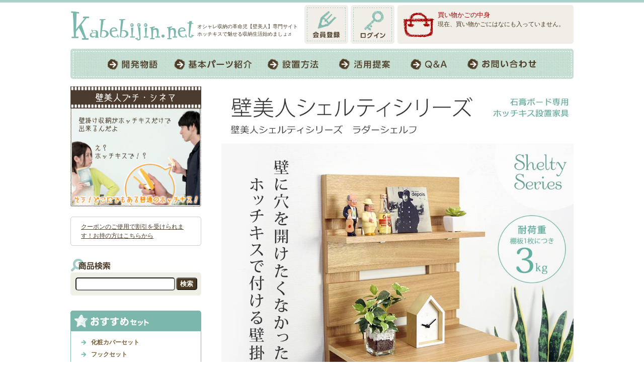

--- FILE ---
content_type: text/html; charset=UTF-8
request_url: https://kabebijin.net/products/detail.php?product_id=155
body_size: 10297
content:
<?xml version="1.0" encoding="UTF-8"?>
<!DOCTYPE html PUBLIC "-//W3C//DTD XHTML 1.0 Transitional//EN" "http://www.w3.org/TR/xhtml1/DTD/xhtml1-transitional.dtd">
<html xmlns="http://www.w3.org/1999/xhtml" lang="ja" xml:lang="ja">
<head>
<meta http-equiv="Content-Type" content="text/html; charset=UTF-8" />
<meta http-equiv="Content-Script-Type" content="text/javascript" />
<meta http-equiv="Content-Style-Type" content="text/css" />
<meta name="author" content="Kabebijin.net《壁美人.net》,スタープラチナ株式会社" />
<meta name="description" content="壁掛け革命！TVも壁掛けOK！壁の傷が目立たない！テレビ・雑誌で話題沸騰中の【壁美人】。壁のスペースを有効活用！ホッチキスで魅せる収納生活始めましょ♬" />
<meta name="keywords" content="壁美人,ホッチキス,収納,簡単,壁の傷,テレビ,壁掛け" />
<meta name="viewport" content="width=device-width,user-scalable=yes" />
<link rel="alternate" type="application/rss+xml" title="RSS" href="https://kabebijin.net/rss/" />
<link rel="shortcut icon" href="/user_data/packages/default/img/common/favicon.ico" type="image/x-icon">
<link rel="apple-touch-icon" href="/user_data/packages/default/img/common/favicon_ios.png" sizes="180x180">
<link rel="icon" type="image/png" href="/user_data/packages/default/img/common/favicon_android.png" sizes="192x192">
<link href="/user_data/packages/default/css/common_s.css" rel="stylesheet" type="text/css" media="all" />
<link href="/user_data/packages/default/css/style_s.css" rel="stylesheet" type="text/css" media="all and (min-width : 641px)" />
<link href="/user_data/packages/default/css/smart_s.css" rel="stylesheet" type="text/css" media="only screen and (max-width : 640px)" />
<!--[if lt IE 9]>
<link href="/user_data/packages/default/css/style.css" rel="stylesheet" type="text/css" />
<link href="..//user_data/packages/default/css/style.css" rel="stylesheet" type="text/css" />
<![endif]-->
<script type="text/javascript" src="/js/jquery-1.7.2.min.js"></script>
<title>壁美人シェルティシリーズ ラダーシェルフ / 壁美人.net ホッチキスで壁収納を実現する『壁美人』専門店</title>
<script type="text/javascript">//<![CDATA[
classCategories = {"__unselected":{"__unselected":{"name":"\u9078\u629e\u3057\u3066\u304f\u3060\u3055\u3044","product_class_id":"479","product_type":"1"}},"147":{"#":{"classcategory_id2":null,"name":"","stock_find":true,"price01":"12,870","price02":"12,870","point":"0","product_code":"SLTKBLD100BR","product_class_id":"479","product_type":"1"}},"146":{"#":{"classcategory_id2":null,"name":"","stock_find":true,"price01":"12,870","price02":"12,870","point":"0","product_code":"SLTKBLD100NA","product_class_id":"480","product_type":"1"}},"145":{"#":{"classcategory_id2":null,"name":"","stock_find":true,"price01":"12,870","price02":"12,870","point":"0","product_code":"SLTKBLD100WH","product_class_id":"481","product_type":"1"}}};function lnOnLoad(){fnSetClassCategories(document.form1, ""); }
$(function(){
lnOnLoad();
});
//]]>
</script>
<!-- Google Tag Manager -->
<script>(function(w,d,s,l,i){w[l]=w[l]||[];w[l].push({'gtm.start':
new Date().getTime(),event:'gtm.js'});var f=d.getElementsByTagName(s)[0],
j=d.createElement(s),dl=l!='dataLayer'?'&l='+l:'';j.async=true;j.src=
'https://www.googletagmanager.com/gtm.js?id='+i+dl;f.parentNode.insertBefore(j,f);
})(window,document,'script','dataLayer','GTM-K8MGMSV');</script>
<!-- End Google Tag Manager --></head>
<!-- ▼BODY部 スタート -->
<body>
<!-- ▼Googleタグマネージャ_body -->
<!-- Google Tag Manager (noscript) -->
<noscript><iframe src="https://www.googletagmanager.com/ns.html?id=GTM-K8MGMSV"
height="0" width="0" style="display:none;visibility:hidden"></iframe></noscript>
<!-- End Google Tag Manager (noscript) --><!-- ▲Googleタグマネージャ_body -->

<div class="container">
<div class="header">
<!--▼HEADER-->
<div class="inner">
<div class="clearfix">
<h1><a href="https://kabebijin.net/" style="display: block;"><img src="/user_data/packages/default/img/common/logo.gif" alt="テレビや収納を簡単にホッチキスで壁掛けできる壁美人。kabebijin.net" title="テレビや収納を簡単にホッチキスで壁掛けできる壁美人。kabebijin.net" /></a></h1>
<h2 class="headtext">オシャレ収納の革命児【壁美人】専門サイト<br />ホッチキスで魅せる収納生活始めましょ♬</h2>
<!-- ▼【ヘッダー】ログイン -->
<script type="text/javascript">//<![CDATA[
$(function(){
var $login_email = $('#login_area input[name=login_email]');
if (!$login_email.val()) {
$login_email
.val('メールアドレス')
.css('color', '#AAA');
}
$login_email
.focus(function() {
if ($(this).val() == 'メールアドレス') {
$(this).val('')
.css('color', '#000');
}
})
.blur(function() {
if (!$(this).val()) {
$(this).val('メールアドレス')
.css('color', '#AAA');
}
});
$('#header_login_form').submit(function() {
if (!$login_email.val()
|| $login_email.val() == 'メールアドレス') {
if ($('#login_area input[name=login_pass]').val()) {
alert('メールアドレス/パスワードを入力して下さい。');
}
return false;
}
return true;
});
});
//]]>
</script>
<ul class="submenu">
	<li class="btn_login">
	<a href="/mypage/login.php">
	<img src="/user_data/packages/default/img/common/btn_login.gif" alt="ログイン" />
	</a>
	</li>
	<li class="btn_regist">
	<a href="/entry/kiyaku.php">
	<img src="/user_data/packages/default/img/common/btn_regist.gif" alt="新規会員登録" />
	</a>
	</li>
	</ul>
<!-- ▲【ヘッダー】ログイン -->
<!-- ▼かごの中 -->
<div class="cart_info">
<div class="cart_info_inner">
<p class="text1">買い物かごの中身</p>
<p class="text2">
現在、買い物かごにはなにも入っていません。
</p>
</div>
</div>
<!-- ▲かごの中 -->
</div>
<div id="globalnav">
<ul>
<li><a href="https://kabebijin.net/user_data/story.php"><img src="/user_data/packages/default/img/common/btn_kaihatsu_off.png" alt="開発物語" /></a></li>
<li><a href="https://kabebijin.net/user_data/parts.php"><img src="/user_data/packages/default/img/common/btn_parts_off.png" alt="基本パーツ紹介" /></a></li>
<li><a href="https://kabebijin.net/user_data/setting.php"><img src="/user_data/packages/default/img/common/btn_setting_off.png" alt="設置方法" /></a></li>
<li><a href="https://kabebijin.net/user_data/proposal.php"><img src="/user_data/packages/default/img/common/btn_katsuyou_off.png" alt="活用提案" /></a></li>
<li><a href="https://kabebijin.net/user_data/qanda.php"><img src="/user_data/packages/default/img/common/btn_qanda_off.png" alt="Q&amp;A" /></a></li>
<li><a href="https://kabebijin.net/contact/"><img src="/user_data/packages/default/img/common/btn_contact_off.png" alt="お問い合わせ" /></a></li>
</ul>
</div>
<!-- end .inner --></div>
<!--▲HEADER--></div>
<div class="inner">
<div id="topcolumn">
<!-- ▼【スマホ】カテゴリメニュー -->
<div id="categoryMenuSP">
    <ul>
<li><a href="#"><img src="/upload/save_image/05121755_5eba649dc0829.png" alt="おすすめセット" /></a><div><ul></li><li><a href="/products/list.php?category_id=50">化粧カバーセット</a></li><li><a href="/products/list.php?category_id=51">フックセット</a></li></li></ul></div><li><a href="#"><img src="/upload/save_image/05121756_5eba64a8194e6.png" alt="壁美人収納家具" /></a><div><ul></li><li><a href="/products/list.php?category_id=12">ウォールシェルフ</a></li><li><a href="/products/list.php?category_id=13">ウォールボックス</a></li><li><a href="/products/list.php?category_id=14">ウォールハンガー</a></li><li><a href="/products/list.php?category_id=23">ウォールミラー</a></li><li><a href="/products/list.php?category_id=74">オプションパーツ</a></li></li></ul></div><li><a href="#"><img src="/upload/save_image/05121756_5eba64b1ab16d.png" alt="壁掛けテレビ" /></a><div><ul></li><li><a href="/products/list.php?category_id=25">Sサイズ(23～37インチ用)</a></li><li><a href="/products/list.php?category_id=26">Mサイズ(37～47インチ用)</a></li><li><a href="/products/list.php?category_id=71">Lサイズ(37～65インチ用)</a></li></li></ul></div><li><a href="#"><img src="/upload/save_image/05121756_5eba64ba798da.png" alt="壁美人パーツ" /></a><div><ul></li><li><a href="/products/list.php?category_id=16">壁側金具</a></li><li><a href="/products/list.php?category_id=17">フィルム</a></li><li><a href="/products/list.php?category_id=45">段型受け金具</a></li><li><a href="/products/list.php?category_id=44">L型受け金具</a></li><li><a href="/products/list.php?category_id=22">平型受け金具</a></li><li><a href="/products/list.php?category_id=18">カバー</a></li><li><a href="/products/list.php?category_id=19">フック</a></li><li><a href="/products/list.php?category_id=53">ギターハンガー</a></li><li><a href="/products/list.php?category_id=72">バイクハンガー</a></li><li><a href="/products/list.php?category_id=73">ヘルメットハンガー</a></li><li><a href="/products/list.php?category_id=56">配線モール</a></li></li></ul></div><li><a href="#"><img src="/upload/save_image/05121756_5eba64c3b8d07.png" alt="設置道具" /></a><div><ul></li><li><a href="/products/list.php?category_id=20">ホッチキス本体・針</a></li><li><a href="/products/list.php?category_id=21">ホッチキスガイド</a></li>
    </ul>
</div>

<script>
function setCloneNav() {
  var body = document.body;
  var globalNav = document.getElementById('categoryMenuSP');

  if(!globalNav) return;

  var cloneNav = globalNav.cloneNode(true);
  cloneNav.id = 'scrollMenuSP';

  body.insertBefore(cloneNav, body.firstChild);
}
setCloneNav();

$(function() {
  var $win = $(window),
      $nav = $('#categoryMenuSP'),
      $scrollnav = $('#scrollMenuSP'),
      $header = $('.header'),
      headHeight = $header.outerHeight() + $nav.outerHeight(),
      startPos = 0;

  $win.on('load scroll', function() {
    var value = $(this).scrollTop();
    $('#categoryMenuSP li div, #scrollMenuSP li div').css('top', $nav.outerHeight());
    if ( value > startPos && value > headHeight || value < headHeight ) {
      $scrollnav.css('top', '-' + headHeight + 'px');
      $('#scrollMenuSP li a').next('div').slideUp(100);
    } else {
      $scrollnav.css('top', '0');
    }
    startPos = value;
  });
  $('#categoryMenuSP li a, #scrollMenuSP li a').click(function(){
      $(this).next('div').slideToggle(500);
      $('#categoryMenuSP li a, #scrollMenuSP li a').not($(this)).next('div').slideUp(100);
  });
});
</script>

<!-- ▲【スマホ】カテゴリメニュー -->
<!-- ▼パンくず -->
<div id="pan"><p id="pan_inner"><a href="https://kabebijin.net/">ホーム</a>&nbsp;&gt;&nbsp;&nbsp;<span>壁美人シェルティシリーズ ラダーシェルフ</span></p></div>
<!-- ▲パンくず -->
</div>
<div id="centercolumn" class="clearfix">
<div
id="content"
class="main_column"
>
<noscript>
<p>JavaScript を有効にしてご利用下さい.</p>
</noscript>
<link rel="stylesheet" type="text/css" href="/user_data/packages/default/css/flexcrollstyles.css" />
<script type="text/javascript" src="/user_data/packages/default/js/flexcroll.js"></script>
<script type="text/javascript" src="/user_data/packages/default/js/jquery.jCombo.Ex.js"></script>
<script type="text/javascript" src="/user_data/packages/default/js/pcselect.js"></script>
<script type="text/javascript">
<!--
// ルートパスを設定(pcselect.js用)
setRootPath("/user_data/packages/default/data/");
// 規格2に選択肢を割り当てる。
function fnSetClassCategories(form, classcat_id2_selected) {
var $form = $(form);
var product_id = $form.find('input[name=product_id]').val();
var $sele1 = $form.find('select[name=classcategory_id1]');
var $sele2 = $form.find('select[name=classcategory_id2]');
setClassCategories($form, product_id, $sele1, $sele2, classcat_id2_selected);
}
$(function(){
if ($(window).width() < 641) {//ウインドウサイズが641px以下ならば
//accordion_blockを一旦非表示に
$(".accordion_block").css("display","none");
//switchをクリックすると以下を実行
$(".switch").click(function(){
//もしもクリックしたswitchの直後の.accordion_blockが非表示なら
if($("+.accordion_block",this).css("display")=="none"){
//classにactiveを追加
$(this).addClass("active");
//直後のaccordion_blockをスライドダウン
$("+.accordion_block",this).slideDown("normal");
}else{
//classからactiveを削除
$(this).removeClass("active");
//クリックしたswitchの直後の.accordion_blockが表示されていればスライドアップ
$("+.accordion_block",this).slideUp("normal");
}
});}
});
$(function(){
$("img.small_image").click(function(){
var ImgSrc = $(this).attr("src");
var ImgAlt = $(this).attr("alt");
$("img#big_image").attr({src:ImgSrc,alt:ImgAlt});
$("img#big_image").hide();
$("img#big_image").show();
return false;
});
});
$(document).ready(function(){
$("#box_size01").jCombo("/user_data/packages/default/data/size", {
selected_value : '0',
initial_text: '-- メーカー --',
button:'#box_size_submit'
});
$("#box_size02").jCombo("/user_data/packages/default/data/size/inchi/", {
parent: "#box_size01",
parent_value: '0',
selected_value: '0',
initial_text: '-- サイズ --',
button:'#box_size_submit'
});
$("#box_size03").jCombo("/user_data/packages/default/data/size/model/", {
parent: "#box_size02",
parent_value: '0',
selected_value: '0' ,
initial_text: '-- 型番 --',
button:'#box_size_submit',
button_disabled:'false',
button_last:'true'
});
});
function clearDiagnosis(){
$("input[name='tv_product_id']").val("");
}
function clickBoxSizeDiagnosis(){
$("input[name='tv_product_id']").val($("#box_size03").val());
doDiagnosisBoxSubmit();
}
function doDiagnosisBoxSubmit(){
$("#diagnosis_box_search").submit();
}
function diagnosisAll(){
form = $("#diagnosis_box_search");
form.attr("action","https://kabebijin.net/user_data/diagnosis_result.php?");
document.diagnosis_box_form.submit();
}
-->
</script>
<div id="system2019" class="main">
<!-- ▼商品テンプレート -->
<div class="itemDetail">
<div class="section_box">
<img class="big_image" src="/upload/save_image/sltkbld100_sub01.jpg" alt="" usemap="#sub_large_image1" />
</div>
<div class="section_box">
<img class="big_image" src="/upload/save_image/sltkbld100_sub02.jpg" alt="" usemap="#sub_large_image2" />
</div>
<div class="section_box">
<img class="big_image" src="/upload/save_image/sltkbld100_sub03.jpg" alt="" usemap="#sub_large_image3" />
</div>
<div class="section_box">
<img class="big_image" src="/upload/save_image/sltkbld100_sub04.jpg" alt="" usemap="#sub_large_image4" />
</div>
<div class="section_box">
<img class="big_image" src="/upload/save_image/sltkbld100_sub06.jpg" alt="" usemap="#sub_large_image6" />
</div>
<div class="section_box">
<img class="big_image" src="/upload/save_image/sltkbld100_sub07.jpg" alt="" usemap="#sub_large_image7" />
</div>
<div class="section_box">
<img class="big_image" src="/upload/save_image/sltkbld100_sub08.jpg" alt="" usemap="#sub_large_image8" />
</div>
<div class="section_box">
<img class="big_image" src="/upload/save_image/sltkbld100_sub09.jpg" alt="" usemap="#sub_large_image9" />
</div>
<div class="section_box non_space">
<img class="big_image" src="/upload/save_image/sltkbld100_sub10.jpg" alt="" usemap="#sub_large_image10" />
</div>
<div class="section_box non_space">
<img class="big_image" src="/upload/save_image/sltkbld100_sub11.jpg" alt="" usemap="#sub_large_image11" />
</div>
<div class="section_box">
<img class="big_image" src="/upload/save_image/sltkbld100_sub12.jpg" alt="" usemap="#sub_large_image12" />
</div>
<div class="section_box">
<img class="big_image" src="/upload/save_image/sltkbld100_sub13.jpg" alt="" usemap="#sub_large_image13" />
</div>
<div class="section_box">
<img class="big_image" src="/upload/save_image/sltkbld100_sub14.jpg" alt="" usemap="#sub_large_image14" />
<div class="comment_box">  <map name="sub_large_image14"><area shape="rect" coords="0,0,1000,1000" href="detail.php?product_id=80" alt="サイズ"></map></div>
</div>
<div class="section_box non_space">
<div class="comment_box"><div class="detailtable"><table border="1" width="100%" cellspacing="0" cellpadding="5" bordercolor="#ccc">
<tr><th bgcolor="#ccc">外形寸法</th></tr>
<tr><td bgcolor="#FFFFFF" valign="top" width="100%">W450mmxH570mmxD265mm</td></tr>
<tr><th bgcolor="#ccc">商品重量</th></tr>
<tr><td bgcolor="#FFFFFF" valign="top" width="100%">6.35kg</td></tr>
<tr><th bgcolor="#ccc">静止荷重</th></tr>
<tr><td bgcolor="#FFFFFF" valign="top" width="100%">3kg(棚板1枚あたり)</td></tr>
<tr><th bgcolor="#ccc">主な材質</th></tr>
<tr><td bgcolor="#FFFFFF" valign="top" width="100%">本体:MDF<br />表面材:タモ材突き板(ナチュラル・ダークブラウン)、ホワイト塗装(ホワイト)</td></tr>
<tr><th bgcolor="#ccc">商品内容</th></tr>
<tr><td bgcolor="#FFFFFF" valign="top" width="100%">シェルフ本体、可動棚板2枚(大・小)、壁側金具「12K」:2枚、専用フィルム「12K」対応:4枚、ホチキス針、位置決めガイド紙、取り付け説明書</td></tr>
<tr><th bgcolor="#ccc">取付条件</th></tr>
<tr><td bgcolor="#FFFFFF" valign="top" width="100%">
・壁が石膏ボードであること
</td></tr>
</table></div></div>
</div>



        <div class="shippingArea" id="product_wrap">
        	<h3><img src="/user_data/packages/default/img/detail/tit_order.png" alt="ご注文はこちらから"></h3>
            <div class="cartArea">
                <div class="productArea">
                    <div class="borderBox">
                                                <p class="itemName">
                        壁美人シェルティシリーズ ラダーシェルフ
                                                </p>
                        <p class="price">
                                                <span class="saleprice">販売価格(税込)：
                                                12,870
                                                円</span>
                        </p>
                    </div>
                                        <div class="borderBox">
                        <p class="spec_change">商品の生産ロットにより仕様、パッケージ等は改良のため予告なく変更される場合がございます。<br />
                        予めご了承くださいますようお願いいたします。</p>
                    </div>
                </div>


                <script type="text/javascript">//<![CDATA[
$(function(){
    $('.btn_dec').click(function(){
         var current_num = Number($(this).next().val());
         if(current_num >1) {
             $(this).next().val(current_num-1);
         }
    });
    $('.btn_inc').click(function(){
         var current_num = Number($(this).prev().val());
         $(this).prev().val(current_num+1);
    });
    $('#open_classes').click(function(){
        $(this).hide();
        $('.wrap_classes').show();
    });
    $('#close_classes').click(function(){
        $('.wrap_classes').hide();
        $('#open_classes').show();
    });
});
</script>
<div class="item_spec" id="back_pref_select">
        <form class="item_spec_form" name="form1" id="item_spec" method="post" action="?" style="display: none;">
    <input type="hidden" name="transactionid" value="5b0accdad26d5d0db270d36a69da97ded87905a8" />
    <input type="hidden" name="mode" value="cart" />
    <input type="hidden" name="product_id" value="155" />
    <input type="hidden" name="product_class_id" value="479" id="product_class_id" />
    <input type="hidden" name="favorite_product_id" value="" />
    
    <div class="borderBox">
        <ul class="cart_selecter">
        <!--▼規格1-->
    <li>カラー：
    <select name="classcategory_id1" style="">
    <option label="選択してください" value="__unselected">選択してください</option>
<option label="ブラウン" value="147">ブラウン</option>
<option label="ナチュラル" value="146">ナチュラル</option>
<option label="ホワイト" value="145">ホワイト</option>

    </select>
        </li>
    <!--▲規格1-->
            <li>個数：
    <input type="text" class="input_num" name="quantity" size="5" value="1" maxlength="9" style="" />
        </li>
    </ul>
    <div class="cart_submit">
    <input type="button" onclick="javascript:void(document.form1.submit()); return false;" name="cart" value="買い物かごに入れる" id="cart" />
    </div>
        </div>
    </form>
    
    
                        <a href="javascript:void();" id="open_classes"><img src="/user_data/packages/default/img/detail/btn_cart.png" alt="カゴに入れる" /></a>
        <div class="wrap_classes">
            <p class="pclass_title_pc">カラー</p>
            <p class="pclass_title_sp">カラーを選択<em id="close_classes">✕</em></p>
            <div class="pclass_table">
                <p class="itemTitle">壁美人シェルティシリーズ ラダーシェルフ
                                </p>
                                                                                                <div class="pclass_table_in">
                    <form class="item_spec_form" name="form2" id="item_spec" method="post" action="?">
                        <input type="hidden" name="transactionid" value="5b0accdad26d5d0db270d36a69da97ded87905a8" />
                        <input type="hidden" name="mode" value="cart" />
                        <input type="hidden" name="product_id" value="155" />
                        <input type="hidden" name="product_class_id" value="479" id="product_class_id" />
                        <input type="hidden" name="favorite_product_id" value="" />
                        <input type="hidden" name="product_class_id" value="479">

                        

                        <div class="class_body">
                            <div class="class_title_pc">
                                <b>ブラウン</b>
                                <input type="hidden" name="classcategory_id1" value="147">
                                                                                            </div>
                            <div class="class_title_sp">
                                <b>ブラウン</b>
                                <input type="hidden" name="classcategory_id1" value="147">
                                                                                            </div>

                            
                            
                                                        
                                <div class="quantity clearfix">
                                    <div>
                                        <strong>個数</strong>
                                        <span class="btn_dec">◀</span>
                                        <input type="text" class="input_num" name="quantity" value="1" maxlength="9" style="" size="5" />
                                        <span class="btn_inc">▶</span>
                                                                            </div>
                                </div>
                                <a class="pclass_cartbtn" href="javascript:void(document.form2.submit())"><img src="/user_data/packages/default/img/detail/btn_cart.png" alt="カゴに入れる" /></a>
                                                    </div>

                        <div class="class_image">
                                                            <img src="/resize_image.php?image=sltkbld100br_color.jpg&amp;width=120&amp;height=120"  />
                                                    </div>

                    </form>
                </div>
                                                                                                <div class="pclass_table_in">
                    <form class="item_spec_form" name="form3" id="item_spec" method="post" action="?">
                        <input type="hidden" name="transactionid" value="5b0accdad26d5d0db270d36a69da97ded87905a8" />
                        <input type="hidden" name="mode" value="cart" />
                        <input type="hidden" name="product_id" value="155" />
                        <input type="hidden" name="product_class_id" value="479" id="product_class_id" />
                        <input type="hidden" name="favorite_product_id" value="" />
                        <input type="hidden" name="product_class_id" value="480">

                        

                        <div class="class_body">
                            <div class="class_title_pc">
                                <b>ナチュラル</b>
                                <input type="hidden" name="classcategory_id1" value="146">
                                                                                            </div>
                            <div class="class_title_sp">
                                <b>ナチュラル</b>
                                <input type="hidden" name="classcategory_id1" value="146">
                                                                                            </div>

                            
                            
                                                        
                                <div class="quantity clearfix">
                                    <div>
                                        <strong>個数</strong>
                                        <span class="btn_dec">◀</span>
                                        <input type="text" class="input_num" name="quantity" value="1" maxlength="9" style="" size="5" />
                                        <span class="btn_inc">▶</span>
                                                                            </div>
                                </div>
                                <a class="pclass_cartbtn" href="javascript:void(document.form3.submit())"><img src="/user_data/packages/default/img/detail/btn_cart.png" alt="カゴに入れる" /></a>
                                                    </div>

                        <div class="class_image">
                                                            <img src="/resize_image.php?image=sltkbld100na_color.jpg&amp;width=120&amp;height=120"  />
                                                    </div>

                    </form>
                </div>
                                                                                                <div class="pclass_table_in">
                    <form class="item_spec_form" name="form4" id="item_spec" method="post" action="?">
                        <input type="hidden" name="transactionid" value="5b0accdad26d5d0db270d36a69da97ded87905a8" />
                        <input type="hidden" name="mode" value="cart" />
                        <input type="hidden" name="product_id" value="155" />
                        <input type="hidden" name="product_class_id" value="479" id="product_class_id" />
                        <input type="hidden" name="favorite_product_id" value="" />
                        <input type="hidden" name="product_class_id" value="481">

                        

                        <div class="class_body">
                            <div class="class_title_pc">
                                <b>ホワイト</b>
                                <input type="hidden" name="classcategory_id1" value="145">
                                                                                            </div>
                            <div class="class_title_sp">
                                <b>ホワイト</b>
                                <input type="hidden" name="classcategory_id1" value="145">
                                                                                            </div>

                            
                            
                                                        
                                <div class="quantity clearfix">
                                    <div>
                                        <strong>個数</strong>
                                        <span class="btn_dec">◀</span>
                                        <input type="text" class="input_num" name="quantity" value="1" maxlength="9" style="" size="5" />
                                        <span class="btn_inc">▶</span>
                                                                            </div>
                                </div>
                                <a class="pclass_cartbtn" href="javascript:void(document.form4.submit())"><img src="/user_data/packages/default/img/detail/btn_cart.png" alt="カゴに入れる" /></a>
                                                    </div>

                        <div class="class_image">
                                                            <img src="/resize_image.php?image=sltkbld100wh_color.jpg&amp;width=120&amp;height=120"  />
                                                    </div>

                    </form>
                </div>
                
            </div>
</div>
            <!--★お気に入り登録★-->
            
        
        
    

                    <link rel="stylesheet" href="/js/jquery.fancybox/jquery.fancybox-1.3.4.css" type="text/css" media="screen" />
        <script type="text/javascript" src="/js/jquery.fancybox/jquery.fancybox-1.3.4.pack.js"></script>
        <script>
        $(function($){
            $(".fancybox").fancybox();
        });
        </script>
        <p class="deliv_block borderBox" style="clear: right;">
                                                <span class="attention">翌営業日出荷</span>
                                        <br>
            <span class="attention">最短1/16(金)</span>に東京都にお届けします。<br>
            ※宅急便をご選択いただいた場合の目安です。<br>
            ※決済方法や配送状況によりお届けが遅れる場合があります。<br>
            <a href="/user_data/detail_deliv.php?pref_id=13&product_id=155">[お届け先変更]</a><br class="sp_none">
            <a class="fancybox" href="/user_data/packages/default/img/detail/map_delv.png">[全国の配送日マップ]</a>
        </p>
            </div>

            </div>
        </div>
</div>
<div class="rerDetail">

<div class="plasterboard_box">
<a href="https://kabebijin.net/user_data/kabebijin_warning.php" title="壁美人注意点"><img src="/user_data/packages/default/img/detail/icon_kabebijin_warning2.jpg" alt="壁美人注意点"></a>
</div>
<!--▼お客様レビュー-->
<div class="comment_block">
<h3 class="switch"><span class="text"><img src="/user_data/packages/default/img/detail/txt_comment.gif" alt="お客様からのコメント" /></span><span class="arrow"></span></h3>
<div class="accordion_block">
<div class="nonuservoice">
<p class="text_comment">この商品についてのお客様のご意見、ご感想をお聞かせください。</p>
<p class="btn_comment">
<a href="./review.php"
onclick="win02('./review.php?product_id=155','review','600','640'); return false;"
onmouseover="chgImg('/user_data/packages/default/img/btn_comment_on.jpg','review');"
onmouseout="chgImg('/user_data/packages/default/img/btn_comment_off.jpg','review');" target="_blank">
<img src="/user_data/packages/default/img/detail/btn_comment.gif" alt="コメントを投稿する" />
</a>
</p>
</div>
</div>
</div>
<!--▲お客様レビュー-->
<!--▼関連商品-->
<!--▲関連商品-->
</div>

<div id="shopping_area_link"><!-- cart smooth scroll botton -->
	<a href="#product_wrap"><img src="/user_data/packages/default/img/detail/btn_to_shopping_area.gif" alt="商品購入へ"></a>
</div><!-- /cart smooth scroll botton -->
<script>
$(function() {
    const shoppingAreaBtn = $('#shopping_area_link');
    shoppingAreaBtn.hide();
    //スクロールが100に達したらボタン表示
    $(window).scroll(function () {
        if ($(this).scrollTop() > 100) {
        //ボタンの表示方法
            shoppingAreaBtn.fadeIn();
        } else {
        //ボタンの非表示方法
            shoppingAreaBtn.fadeOut();
        }
    });
});
</script><!-- ▲商品テンプレート -->
</div></div>
<div id="leftcolumn" class="sidebar">
<!-- ▼読み物ナビゲーション -->
<div id="readingMatterNav">
<ul>
<li><a href="https://kabebijin.net/user_data/qanda.php"><img src="/user_data/packages/default/img/common/btn_qanda_off.png" alt="Q&amp;A" /></a></li>
<li><a href="https://kabebijin.net/user_data/parts.php"><img src="/user_data/packages/default/img/common/btn_parts_off.png" alt="基本パーツ紹介" /></a></li>
<li><a href="https://kabebijin.net/user_data/setting.php"><img src="/user_data/packages/default/img/common/btn_setting_off.png" alt="設置方法" /></a></li>
<li><a href="https://kabebijin.net/user_data/proposal.php"><img src="/user_data/packages/default/img/common/btn_katsuyou_off.png" alt="活用提案" /></a></li>
<li><a href="https://kabebijin.net/user_data/story.php"><img src="/user_data/packages/default/img/common/btn_kaihatsu_off.png" alt="開発物語" /></a></li>
<li><a href="https://kabebijin.net/contact/"><img src="/user_data/packages/default/img/common/btn_contact_off.png" alt="お問い合わせ" /></a></li>
</ul>
</div><!-- ▲読み物ナビゲーション -->
<!-- ▼壁美人プチ・シネマ -->
<link rel="stylesheet" type="text/css" href="/user_data/packages/default/css/nivo-slider.css" />
<script type="text/javascript" src="/user_data/packages/default/js/jquery.nivo.slider.js"></script>
<script type="text/javascript">
$(window).load(function() {
$('#slider').nivoSlider({
effect:'slideInLeft',
animSpeed:1000,
pauseTime:5000,
directionNav:false,
controlNav:false,
controlNavThumbs:false,
keyboardNav:false,
pauseOnHover:false
});
});
</script>
<div class="cinema">
<img class="smt_none" src="/user_data/packages/default/img/common/tit_cinema.jpg">
<div class="cinema_box">
<ul id="slider" class="nivoSlider">
<li><img src="/user_data/packages/default/img/common/img_cinema_01.jpg"></li>
<li><img src="/user_data/packages/default/img/common/img_cinema_02.jpg"></li>
<li><img src="/user_data/packages/default/img/common/img_cinema_03.jpg"></li>
<li><img src="/user_data/packages/default/img/common/img_cinema_04.jpg"></li>
<li><img src="/user_data/packages/default/img/common/img_cinema_05.jpg"></li>
</ul>
</div>
</div><!-- ▲壁美人プチ・シネマ -->
<!-- ▼商品検索 -->

<div id="bloc_coupon">
<p class="postage">
<span class="point_announce"><a href="/cart/coupon_use.php" class="coupon_use_link">
クーポンのご使用で割引を受けられます！お持の方はこちらから</a></span>
</p>
</div>
<div id="search_area">
<p><span class="title"><img src="/user_data/packages/default/img/common/tit_search.gif" alt="商品検索" /></span></p>
<form name="search_form" id="search_form" method="get" action="/products/list.php">
<input type="hidden" name="transactionid" value="5b0accdad26d5d0db270d36a69da97ded87905a8" />
<div class="search_word"><div><input type="text" name="name" class="box140" maxlength="50" value="" /></div></div>
<div class="search_button"><input type="submit" value="検索" alt="検索" name="search" /></div>
</form>
</div>
<!-- ▲商品検索 -->
<!-- ▼カテゴリ -->
<ul class="accordion"><li class="level1 list1"><p class="level1 trigger"><span class="text"><a href="/products/list.php?category_id=1">おすすめセット</a></span></p><ul class="accordion_tree"><li class="level2"><p class="level2"><span class="text"><a href="/products/list.php?category_id=50">化粧カバーセット</a></span></p></li><li class="level2"><p class="level2 level_last"><span class="text"><a href="/products/list.php?category_id=51">フックセット</a></span></p></li></ul></li><li class="level1 onmark list2"><p class="level1 trigger"><span class="text"><a href="/products/list.php?category_id=2"class="onlink">壁美人収納家具</a></span></p><ul class="accordion_tree"><li class="level2 onmark"><p class="level2"><span class="text"><a href="/products/list.php?category_id=12"class="onlink">ウォールシェルフ</a></span></p></li><li class="level2"><p class="level2"><span class="text"><a href="/products/list.php?category_id=13">ウォールボックス</a></span></p></li><li class="level2"><p class="level2"><span class="text"><a href="/products/list.php?category_id=14">ウォールハンガー</a></span></p></li><li class="level2"><p class="level2"><span class="text"><a href="/products/list.php?category_id=23">ウォールミラー</a></span></p></li><li class="level2"><p class="level2 level_last"><span class="text"><a href="/products/list.php?category_id=74">オプションパーツ</a></span></p></li></ul></li><li class="level1 list3"><p class="level1 trigger"><span class="text"><a href="/products/list.php?category_id=24">壁掛けテレビ</a></span></p><ul class="accordion_tree"><li class="level2"><p class="level2"><span class="text"><a href="/products/list.php?category_id=25">Sサイズ(23～37インチ用)</a></span></p></li><li class="level2"><p class="level2"><span class="text"><a href="/products/list.php?category_id=26">Mサイズ(37～47インチ用)</a></span></p></li><li class="level2"><p class="level2 level_last"><span class="text"><a href="/products/list.php?category_id=71">Lサイズ(37～65インチ用)</a></span></p></li></ul></li><li class="level1 list4"><p class="level1 trigger"><span class="text"><a href="/products/list.php?category_id=3">壁美人パーツ</a></span></p><ul class="accordion_tree"><li class="level2"><p class="level2"><span class="text"><a href="/products/list.php?category_id=16"class="">壁側金具</a></span></p></li><li class="level2"><p class="level2"><span class="text"><a href="/products/list.php?category_id=17">フィルム</a></span></p></li><li class="level2"><p class="level2"><span class="text"><a href="/products/list.php?category_id=45"class="">段型受け金具</a></span></p></li><li class="level2"><p class="level2"><span class="text"><a href="/products/list.php?category_id=44"class="">L型受け金具</a></span></p></li><li class="level2"><p class="level2"><span class="text"><a href="/products/list.php?category_id=22"class="">平型受け金具</a></span></p></li><li class="level2"><p class="level2"><span class="text"><a href="/products/list.php?category_id=18">カバー</a></span></p></li><li class="level2"><p class="level2"><span class="text"><a href="/products/list.php?category_id=19">フック</a></span></p></li><li class="level2"><p class="level2"><span class="text"><a href="/products/list.php?category_id=53">ギターハンガー</a></span></p></li><li class="level2"><p class="level2"><span class="text"><a href="/products/list.php?category_id=72">バイクハンガー</a></span></p></li><li class="level2"><p class="level2"><span class="text"><a href="/products/list.php?category_id=73">ヘルメットハンガー</a></span></p></li><li class="level2"><p class="level2 level_last"><span class="text"><a href="/products/list.php?category_id=56">配線モール</a></span></p></li></ul></li><li class="level1 list5"><p class="level1 trigger"><span class="text"><a href="/products/list.php?category_id=4">設置道具</a></span></p><ul class="accordion_tree"><li class="level2"><p class="level2"><span class="text"><a href="/products/list.php?category_id=20">ホッチキス本体・針</a></span></p></li><li class="level2 last"><p class="level2"><span class="text"><a href="/products/list.php?category_id=21">ホッチキスガイド</a></span></p></li></ul></li></ul>
<!-- ▲カテゴリ -->
<!-- ▼【レフトナビ】facebook -->
<div class="smt_none banner_facebook">
<a href="https://www.facebook.com/kabebijindotnet" target="_blank">
<img src="/user_data/packages/default/img/common/banner_facebook_off.gif" alt="facebook">
</a>
</div><!-- ▲【レフトナビ】facebook -->
</div>
</div>
</div>
<div class="footer">
<!--▼FOOTER-->
<div class="footerline">
<div class="inner clearfix">
<div class="footer_nav">
<div class="footList smt_none" id="category">
<p><img src="/user_data/packages/default/img/common/txt_category.png" alt="CATEGORY" /></p>
<ul class="linkList">
<li><a href="https://kabebijin.net/products/list.php?category_id=1">おすすめセット</a></li>
<li><a href="https://kabebijin.net/products/list.php?category_id=2">壁美人収納家具</a></li>
<li><a href="https://kabebijin.net/products/list.php?category_id=24">壁美人壁掛けテレビ</a></li>
<li><a href="https://kabebijin.net/products/list.php?category_id=3">壁美人パーツ</a></li>
<li><a href="https://kabebijin.net/products/list.php?category_id=4">設置道具</a></li>
</ul>
</div>
<div class="footList" id="contents">
<p><img src="/user_data/packages/default/img/common/txt_contents.png" alt="CONTENTS" /></p>
<ul class="linkList">
<li><a href="https://kabebijin.net/user_data/story.php">開発物語</a></li>
<li><a href="https://kabebijin.net/user_data/parts.php">基本パーツ紹介</a></li>
<li><a href="https://kabebijin.net/user_data/setting.php">設置方法</a></li>
<li><a href="https://kabebijin.net/user_data/proposal.php">活用提案</a></li>
<li><a href="https://kabebijin.net/user_data/qanda.php">Ｑ＆Ａ</a></li>
</ul>
</div>
<div class="footList" id="company_info">
<p><img src="/user_data/packages/default/img/common/txt_company.png" alt="COMPANY INFO" /></p>
<ul class="linkList">
<li><a href="http://starplatinum.co.jp/" target="_blank">会社概要</a></li>
<li><a href="https://kabebijin.net/order/#company01">特定商取引法表示</a></li>
<li><a href="https://kabebijin.net/order/#company02">会員規則</a></li>
<li><a href="https://kabebijin.net/order/#company03">プライバシーポリシー</a></li>
<li><a href="https://kabebijin.net/order/#company04">古物営業法に基づく表示</a></li>
</ul>
</div>
<div class="footList" id="support_menu">
<p><img src="/user_data/packages/default/img/common/txt_support.png" alt="SUPPORT MENU" /></p>
<ul class="linkList">
<li><a href="https://kabebijin.net/order/#support01">送料について</a></li>
<li><a href="https://kabebijin.net/order/#support02">お支払いについて</a></li>
<li><a href="https://kabebijin.net/order/#support03">お届けについて</a></li>
<li><a href="https://kabebijin.net/order/#support04">返品・交換について</a></li>
<li><a href="https://kabebijin.net/contact/">お問い合わせ</a></li>
</ul>
</div>
<div class="footList smt_none" id="group_site">
<p><img src="/user_data/packages/default/img/common/txt_groups.png" alt="GROUP SITE" /></p>
<ul class="linkList">
<li><a href="http://kabekaketv-shop.com/" target="_blank">テレビ壁掛けショップ本店</a></li>
<li><a href="http://kabekaketv.fuchur.jp/" target="_blank">フッフールテレビ金具専門店</a></li>
<li><a href="http://sp-direct.jp/" target="_blank">ダイレクトショップ</a></li>
<li><a href="http://www.rakuten.ne.jp/gold/kabekake-shop/" target="_blank">壁掛けショップ　楽天市場店</a></li>
<li><a href="http://www.rakuten.ne.jp/gold/tv-kabekake/" target="_blank">テレビ壁掛け専門店　楽天市場店</a></li>
<li><a href="http://store.shopping.yahoo.co.jp/kabekake-shop/index.html" target="_blank">Yahoo!ショッピング</a></li>
</ul>
</div>
</div>
<div class="company_add">
<div class="com_info">
<div>
<p class="img_com_info smt_none"><img src="/user_data/packages/default/img/common/txt_com_info.gif" alt="運営会社：スタープラチナ株式会社 0422-38-4912 営業時間 10:0018:00(土日・祝日を除く)" /></p>
<p class="img_com_info smt_only"><img src="/user_data/packages/default/img/common/txt_com_info.gif" alt="運営会社：スタープラチナ株式会社 0422-38-4912 営業時間 10:0018:00(土日・祝日を除く)" onClick="goog_report_conversion('tel:0422-38-4912')" /></p>
<p class="banner_facebook"><a href="http://starplatinum.co.jp" target="_brank"><img src="/user_data/packages/default/img/common/banner_corporat_off.gif" alt="facebook" /></a></p>
</div>
<p class="copyright">Copyright 2013 StarPlatinum. All rights reserved.</p>
</div>
</div>
<!-- end .inner --></div>
</div>
<!--▲FOOTER--><div id="footerbottomcolumn">
<!-- ▼【フッター】電話番号フローティング -->
<style type="text/css">
#tel_flowting {
width: 100%;
height: 15px;
color: #3a220f;
position: fixed;
bottom: 0;
left: 0;
text-decoration: none;
background: url(/user_data/packages/default/img/common/bg_navi.jpg);
text-align: center;
padding: 15px 0;
font-size: 15px;
line-height: 15px;
z-index: 999998;
font-weight: bold;
}
#tel_flowting:link {
color: #3a220f;
}
</style>
<a id="tel_flowting" class="smt_only" href="tel:0422384912">お困りならこちらからお電話を</a><!-- ▲【フッター】電話番号フローティング -->
</div>
</div>
</div>
</body><!-- ▲BODY部 エンド -->
<script type="text/javascript" src="/js/global_all.min.js"></script>
<script type="text/javascript" src="/user_data/packages/default/js/rollover.js"></script>
<script type="text/javascript" src="/user_data/packages/default/js/jquery.easing.1.3.js"></script>
<script type="text/javascript" src="/user_data/packages/default/js/jquery.smoothScroll.js"></script>
<script type="text/javascript">
<!--
$(document).ready(function(){
if ($(window).width() < 641) {//ウインドウサイズが641px以下ならば
//acordion_treeを一旦非表示に
$(".accordion_tree").css("display","none");
//triggerをクリックすると以下を実行
$(".trigger").click(function(){
//もしもクリックしたtriggerの直後の.acordion_treeが非表示なら
if($("+.accordion_tree",this).css("display")=="none"){
//classにactiveを追加
$(this).addClass("active");
//直後のacordion_treeをスライドダウン
$("+.accordion_tree",this).slideDown("normal");
}else{
//classからactiveを削除
$(this).removeClass("active");
//クリックしたtriggerの直後の.acordion_treeが表示されていればスライドアップ
$("+.accordion_tree",this).slideUp("normal");
}
});}
});
-->
</script>
</html>

--- FILE ---
content_type: text/css
request_url: https://kabebijin.net/user_data/packages/default/css/common_s.css
body_size: 3677
content:
@charset "utf-8";
body { background:#fff; margin:0; padding:0; color:#4c3b25; width:100%;}

ul, ol, dl { padding:0; margin:0; list-style:none;}
h1, h2, h3, h4, h5, h6, p { margin:0; padding:0;}
img { vertical-align:bottom;}
a { color:#4c3b25;}
a img { border:none;}
.bold { font-weight:bold;}

.container { border:solid #abd2cb; border-width:5px 0; margin:0 auto;}


.header {}
.header .cart_info .cart_info_inner { padding:10px 10px 10px 80px;}
.header .cart_info .cart_info_inner .text1 { font-size:110%; color:#a10000;}
.header .cart_info .cart_info_inner a { color:#61a599;}

.header #globalnav { margin-top:10px; background:url(../img/common/bg_navi.jpg); text-align:center; -moz-border-radius:5px; -webkit-border-radius:5px; -khtml-border-radius:5px; border-radius:5px; width: 99.9%; padding: 0.05%; }
.header #globalnav ul { border:dashed 1px #fff; margin: 4px; padding: 7px; text-align: center; }

.cinema img { width: 100%; height: auto; }
.cinema input { -moz-border-radius:5px; -webkit-border-radius:5px; -khtml-border-radius:5px; border-radius:5px; }

#search_area { margin-bottom: 30px; }
#search_form { padding: 10px; background: #f0efe6; overflow: hidden; zoom: 1; -moz-border-radius:5px; -webkit-border-radius:5px; -khtml-border-radius:5px; border-radius:5px; }
.search_word { width: 100%; margin-right: -50px; float: left; }
.search_word div { margin-right: 50px; }
.search_word div input { width: 100%; height: 20px; -moz-border-radius:5px; -webkit-border-radius:5px; -khtml-border-radius:5px; border-radius:5px; }
.search_button { width: 40px; float: right; }
.search_button input { height: 25px; background: #4b3a21; -moz-border-radius:5px; -webkit-border-radius:5px; -khtml-border-radius:5px; border-radius:5px; color: #fff; font-weight: bold; }

.sidebar {}

.sidebar .cinema { margin-bottom: 20px; }
.sidebar .cinema_box { background: url(../img/common/bg_cinema.gif); background-size: contain; padding: 3px; margin-top: -2px; }

.sidebar .accordion li.list1 .accordion_tree li a:hover { background-color:#deeeeb;}
.sidebar .accordion li.list2 .accordion_tree li a:hover { background-color:#f8ead8;}
.sidebar .accordion li.list3 .accordion_tree li a:hover { background-color:#f7f0c4;}
.sidebar .accordion li.list4 .accordion_tree li a:hover { background-color:#fceaf2;}
.sidebar .accordion li.list5 .accordion_tree li a:hover { background-color:#e2f1fc;}

.footer { clear:both; background:url(../img/common/bg_footer.gif) repeat; margin-bottom: 40px;}
.footer .footerline { background:url(../img/common/footeline.gif) repeat-x top; padding: 65px 0 75px;}
.footer .footList .linkList li a { color:#3a220f; text-decoration:none;}
.footer .footList .linkList li a:hover { text-decoration:underline;}

.footer .copyright { margin-left: 45px; padding:20px 0 5px; text-align:center; color:#77ada3; font-weight: bold; }

th.alignC,
td.alignC { text-align:center; }
th.alignR,
td.alignR { text-align:center; }

/*-------------------------------------------
	メインコンテンツ
--------------------------------------------*/
#content { padding-bottom:20px;}
#story.main,
#setting.main,
#parts.main,
#proposal.main,
#qanda.main,
#support.main,
#contact.main,
#cart.main,
#shopping.main,
#mypage.main,
#entry.main,
#review.main,
#news.main,
#content.caution { padding-top:15px; background:url(../img/common/line_top.gif) repeat-x top;}

#content .tab { border-bottom:solid 3px #7bb7ac;}
#content .tab li { float:left;}
#content .tab li img { background-color:#c9e4df;}
#content .tab li.active img { background-color:#7bb7ac;}

#content p.active img { background-color:#c9e4df;}

/*--- トップ動画 ---*/
.header_promotion { width: 100%; position: relative; margin-bottom: 20px; }
.header_promotion img { z-index: 999; width: 100%; }

/*--- パンくず ---*/
#pan { background: #f1eee7; padding: 10px; margin-bottom: 20px; }



#main_lower .cont_box { border-bottom:dashed 1px #4c3b25; padding-bottom:10px;}
#main_lower .cont_box h3 { border-bottom:dashed 1px #4c3b25; margin-bottom:10px; padding-bottom:1px}

#main_lower .cont_box .pickupList li a { background-color:#000; display:block; position:relative; color:#fff;}
#main_lower .cont_box .pickupList li a span { display:none; color:#fff;}
#main_lower .cont_box .pickupList li a:hover span { text-align:center; display:block; width:100%; color:#fff; position:absolute; top:40%;}
#main_lower .cont_box .pickupList li a:hover img,
#main_lower .cont_box .pickupList li a:active img{ -moz-opacity:0.6; opacity:0.6; filter:alpha(opacity=60);}

#main_lower .cont_box .news_box { background-color:#f0eee6;}
#main_lower .cont_box .news_box .newsList li { line-height:2em;}



.video-container { position:relative; padding-bottom:56.25%; padding-top:30px; height:0; overflow:hidden;}

.video-container iframe,
.video-container object,
.video-container embed { position:absolute; top:0; left:0; width:100%; height:100%;}

/*--- 商品一覧、商品詳細共通 ---*/
#content .itemList { background:#f0eee6; padding:10px 0 0 10px;}
#content .itemList li.itemBox { float:left; background:#fff;}
#content .itemList li.itemBox .iconList { text-align:right;}
#content .itemList li.itemBox .itemInner { width:85%; margin:0 auto;}
#content .itemList li.itemBox .itemInner .list_image { position:relative; width:100%; }
#content .itemList li.itemBox .itemInner .list_image .sale_image { width: 100%; position: absolute; left:0; bottom: 10%; -moz-opacity:0.8; opacity:0.8; filter:alpha(opacity=80); }
#content .itemList li.itemBox .itemInner .itemImg { width:100%;}
#content .itemList li.itemBox .itemInner .price { font-weight:bold;}
#content .itemList li.itemBox .itemInner .price.sale { color:#a6100f; margin:0.5em 1em 0; }
#content .itemList li.itemBox .itemInner .price.sale .price_revocation { font-size: 11px; color: #ccc; text-decoration: line-through; }
#content .itemList li.itemBox .itemInner .btnDetail img { width:100%;}
#content .itemList li.itemBox .itemInner ul.notes { font-size:smaller; color:#a6100f;}

/*--- 商品詳細 ---*/
.main .itemDetail .sale_image { width:100%; }
.main .itemDetail .itemName { font-weight:bold; font-size:large; margin-bottom:5px;}
.main .itemDetail .listprice { text-decoration:line-through;}
.main .itemDetail .saleprice { font-weight:bold; color:#a6100f; font-size:larger;}
.main .itemDetail ul.notes { font-size:smaller; margin-top:5px; color:#a6100f;}

.main .itemDetail .borderBox { border-bottom:dashed 1px #d1cdbf; margin-bottom:15px; padding-bottom:15px;}
.main .itemDetail .borderBox p.spec_change { color:#f00; }

.main .itemDetail .cart_selecter li { margin-bottom: 5px; }

.main .itemDetail input#cart { margin:10px auto 0; display:block; background-repeat:no-repeat; background-position:center center; text-indent:-9999px; outline:none; cursor:pointer; border:none; zoom:1; background-image:url(../img/detail/btn_cart.png); background-color: #fff; background-size: contain; }
.main .itemDetail input#cart:hover { -webkit-filter: brightness(1.1); -moz-filter: brightness(1.1); -o-filter: brightness(1.1); -ms-filter: brightness(1.1); filter: brightness(1.1); }
.main .itemDetail input.input_num,
.main .itemDetail select { padding:5px; border:solid 1px #a3865e;}

.main .switch { border-bottom:dashed 1px #4c3b25; padding-bottom:1px;}

.main .comment_block dl dd { border-bottom:dashed 1px #d1cdbf;}
.main .comment_block dl dd.last-child { border:none;}
.main .comment_block .accordion_bloc.k { border:none;}
.main .comment_block .uservoice { margin-top:10px; border-top:dashed 1px #4c3b25; padding-top:10px;}
.main .comment_block .nonuservoice { margin-top:10px; }
.main .comment_block .uservoice .text_comment,
.main .comment_block .nonuservoice .text_comment{ float:left; color:#8e765e;}
.main .comment_block .uservoice .btn_comment,
.main .comment_block .nonuservoice .btn_comment { float:right;}

.main .accordion_block { border-bottom:dashed 1px #4c3b25; padding-bottom:10px;}

.pclass_table_in {
	margin-bottom: 1em;
	zoom: 1;
	overflow: hidden;
}
.class_title_pc {
	font-weight: normal;
	background-color: #eee;
	text-align: left;
	padding: 2px 5px;
	margin-bottom: 1em;
}
.class_title_pc b {
	font-weight: normal;
}
.class_image {
	float: left;
	width: 30%;
	text-align: center;
}
.class_body {
	float: right;
	width: 63%;
	margin-top: 10px;
	margin-left: 2%;
}
.class_body .attention {
	color: #dd0002;
	font-weight: normal;
	text-align: left;
	display: block;
	margin-bottom: .2em;
}
.class_body .quantity {
	margin-bottom: .2em;
}
.class_body .quantity strong {
	font-weight: normal;
}
.class_body .quantity input {
	text-align: center;
}
.frame_outer #container #centercolumn #two_maincolumn_right .notes_box .description_cart .pclass_cartbtn {
	text-align: left;
	margin-top: 0px;
	display: block;
}
.pclass_table .pclass_cartbtn,
.pclass_table .pclass_cartbtn_nolimit {
	margin:10px auto 0;
	display:block;
	width: 100%;
}
.pclass_table .pclass_cartbtn img,
.pclass_table .pclass_cartbtn_nolimit img {
	width: 100%;
}
.pclass_table .pclass_cartbtn:hover,
.pclass_cartbtn_nolimit {
	opacity: .7;
}
.btn_dec,
.btn_inc {
	cursor : pointer;
}
.input_num {
	width: 25%;
}
#close_classes {
	cursor : pointer;
	color: #fff;
	float: right;
	font-style: normal;
}
.wrap_classes {
	display: none;
}
.deliv_block {
	text-align: left;
	margin-top: 13px;
}
.deliv_block a {
	display: inline !important;
}
.deliv_block .attention {
	color: #dd0002;
}
.deliv_block a {
	color: #2a7cd2;
}


/*--- 商品詳細 system2019テンプレート ---*/
#system2019.main table { text-align: left; }
#system2019.main .shippingArea { padding: 10px; margin-bottom: 40px; background-color: #fbdc82; }
#system2019.main .shippingArea .cartArea { background: #fff8e5; }
#system2019.main .itemDetail { font-size: 14px; font-family: メイリオ, Meiryo, Osaka, 'ＭＳ Ｐゴシック', 'MS PGothic', sans-serif; }
#system2019.main .itemDetail .cart_selecter { margin-top: 20px; }

#system2019.main .section_box { margin-bottom: 40px; }
#system2019.main .section_box.non_space { margin-bottom: 0; }
#system2019.main .section_box .layout_top { margin-top: 20px; }

#system2019.main .rerDetail { background:#f0eee6; }

#system2019.main .sys_movie { position: relative; padding-top: 56.25%; width: 100%; }
#system2019.main .sys_movie iframe {
	width: 100% !important;
	height: 100% !important;
	position: absolute;
	top: 0;
	left: 0;
	border: none;
}

#system2019.main .title_box { background: #7bb7ad; color: #fff; padding: 5px 10px; font-size: 16px; font-weight: bold; }
#system2019.main .comment_box table { border-collapse: collapse; border-spacing: 0; }
#system2019.main .comment_box th,
#system2019.main .comment_box td { font-weight: normal; padding: 5px 10px; border: solid 1px #7bb7ad; }
#system2019.main .comment_box th { background: #e5f1ef; }

#system2019.main .detailtable { margin-bottom: 20px; }
#system2019.main .detailtable th { text-align: center; }

/* caution
-------------------------------------------------------------- */
#content.caution p { margin:2%; line-height:150%; }
#content.caution .title01 { background-color: #7BB7AC; padding: 1%; text-indent: 0.5em; margin: 2% 0; }
#content.caution .title01 h4 { color:#fff; }
#content.caution table.shoplist { width:670px; margin:2%; }
#content.caution table.shoplist th { text-align:left; vertical-align:top; background-color:#F0EEE6; font-weight:bold; }



/* clearfix
-------------------------------------------------------------- */
#system2019 .uservoice:after,
#system2019 .nonuservoice:after,
#system2019 .switch:after,
#system2019 .itemDetail:after,
#listpage .sortBox:after,
#listpage .pagerBox:after,
.sidebar .accordion li .trigger:after,
.content_wrap:after,
.cont_box:after,
ul:after,
.inner:after,
.clearfix:after { height:0; visibility:hidden; content:"."; display:block; clear:both; line-height:0;}

#system2019 .uservoice,
#system2019 .nonuservoice,
#system2019 .switch,
#system2019 .itemDetail,
#listpage .sortBox,
#listpage .pagerBox,
.sidebar .accordion li .trigger,
.content_wrap,
.cont_box,
ul,
.inner,
.clearfix { _height:1px; min-height:1px; /*\*//*/ height:auto; overflow:hidden; /**/}


/* クーポン -----------------------------------------------*/
.title_coupon {
	margin-bottom: 1em;
	border-left: 4px solid #4c3b25;
	padding-left: 10px;
}
#undercolumn_coupon h3 {
	margin-bottom: .5em;
}
#undercolumn_coupon .attention { color:#f66; font-weight:bold; }
#undercolumn_coupon table {
	margin-bottom: 2em;
	width: 100%;
	border-collapse: collapse;
}
#undercolumn_coupon table th,
#undercolumn_coupon table td {
	padding: 10px 10px;
	border: 1px solid #ccc;
}
#undercolumn_coupon table td input {
	width: 90%;
}

#undercolumn_coupon table th {
	background:#f0eee6;
	padding: 10px 0;
	text-align: center;
	width: 30%;
}
#undercolumn_coupon .section {
	margin-bottom: 1em;
}
#undercolumn_coupon .btn_area {
	text-align: center;
}
/* ブロック */
#bloc_coupon {
	-moz-border-radius:5px;
	-webkit-border-radius:5px;
	-khtml-border-radius:5px;
	border-radius:5px;
	border: 1px solid #ccc;
	padding: 10px 20px;
	margin-bottom: 2em;
}
/* 一覧 */
#listpage .coupon-discount {
	clear: both;
	padding-top: .5em;
	text-align: center;
}
/* 予約商品(カート) */
#reserv_approval {
    background: #edcebe;
    padding: 10px;
    font-weight: bold;
}
#reserv_approval .reserv_check {
    padding: 20px 0 10px;
    text-align: center;
    font-weight: bold;
}
#reserv_approval.error {
    border: solid 3px #f00;
}
.reserv_error {
    text-align: center;
    font-size: 20px;
    color: #f00;
}


/* shopping area smooth scroll botton by 201906 */
#shopping_area_link {
	position:fixed;
	bottom: 20px;
	right: 20px;
}
#shopping_area_link img {
	width: 80px;
}
@media screen and (max-width:640px){
	#shopping_area_link {
		bottom: 60px;
	}
}
.type_attention {
	border: 2px solid #C2AF95;
	margin-bottom: 10px;
	padding: 15px;
	margin-top: 10px;
	line-height: 1.8;
}

.type_attention h4 {
	text-align: center;
	font-size: 18px;
	line-height: 1;
	margin-bottom: 20px;
	padding: 8px 0;
	font-weight: bold;
	color: #5D554B;
	background: #F0EEE6;
}


--- FILE ---
content_type: text/css
request_url: https://kabebijin.net/user_data/packages/default/css/style_s.css
body_size: 3311
content:
@charset "utf-8";
body { font:12px/1.5 Verdana, Arial, Helvetica, sans-serif;}

.container { min-width:1000px; _display:inline; _zoom:1;}
.inner { width:1000px; margin:0 auto;}
.inner .footer_nav { width: 555px; float: left; border-right:dashed 1px #4c3b25; }
.inner .company_add { float: left; }
.banner_facebook img { width:260px;}

.smt_only { display:none;}

/*----------------------------------
	ヘッダー
-----------------------------------*/
.header { margin-bottom:15px;}
.header h1 { margin-top:15px; float:left; width:247px;}
.header h1 img { width:247px;}
.header h2.headtext { margin:40px 0 0 5px; float:left; width:212px; font-size:10px; font-weight:normal;}
.header ul.submenu { float:left; width:180px; margin-top: 5px; }
.header ul.submenu li.btn_regist { float:right; width:87px; margin-right:5px; }
.header ul.submenu li.btn_regist img { width:87px;}
.header ul.submenu li.btn_login { float:right; width:87px;}
.header ul.submenu li.btn_login img,
.header ul.submenu li.btn_login input { width:87px;}
.header ul.submenu li.text { width:250px; text-align:right; margin-top:3px; margin-right:5px; }
.header ul.submenu li.user_my_page { float:right; width:87px; }
.header ul.submenu li.user_my_page img { width:87px; }
.header .cart_info { float:right; width:350px;}
.header .cart_info .cart_info_inner { background:#f0eee6 url(../img/common/icon_cart.gif) no-repeat 12px 15px; -moz-border-radius:5px; -webkit-border-radius:5px; -khtml-border-radius:5px; border-radius:5px; margin-top: 5px; height: 57px; }

.header #globalnav li { display:inline;}
.header #globalnav li img { height:35px;}


/*--------------------------------
	サイドバー
---------------------------------*/
.sidebar { float:left; width:260px; padding-bottom:10px;}

.sidebar .accordion li { margin-bottom:15px; }
.sidebar .accordion li .trigger { width:260px; height:40px; text-indent:-9999px;}

.sidebar .accordion > li { -moz-border-radius:5px; -webkit-border-radius:5px; -khtml-border-radius:5px; border-radius:5px; overflow: hidden; }

.sidebar .accordion .list1 .trigger { background:url(../img/pc/txt_osusume.gif) no-repeat; background-color: #7bb7ac; }
.sidebar .accordion .list2 .trigger { background:url(../img/pc/txt_shuno.gif) no-repeat; background-color: #f4ad51; }
.sidebar .accordion .list3 .trigger { background:url(../img/pc/txt_tv.gif) no-repeat; background-color: #f5d300; }
.sidebar .accordion .list4 .trigger { background:url(../img/pc/txt_parts.gif) no-repeat; background-color: #fc78b3; }
.sidebar .accordion .list5 .trigger { background:url(../img/pc/txt_setcchi.gif) no-repeat; background-color: #78c2fc; }

.sidebar .accordion li .accordion_tree { border:solid 1px; padding:10px 0; -moz-border-radius:0 0 5px 5px; -webkit-border-radius:0 0 5px 5px; -khtml-border-radius:0 0 5px 5px; border-radius:0 0 5px 5px;}

.sidebar .accordion .list1 .accordion_tree { border-color:#7bb7ac;}
.sidebar .accordion .list2 .accordion_tree { border-color:#f4ad51;}
.sidebar .accordion .list3 .accordion_tree { border-color:#f3d50a;}
.sidebar .accordion .list4 .accordion_tree { border-color:#fc78b3;}
.sidebar .accordion .list5 .accordion_tree { border-color:#78c2fc;}

.sidebar .accordion li .accordion_tree li { margin:0; padding:0;}
.sidebar .accordion li .accordion_tree li a { display:block; padding:3px 5px 3px 40px; color:#78613a; font-weight:bold; text-decoration:none;}

.sidebar .accordion .list1 .accordion_tree li a { background:url(../img/pc/arrow1.png) no-repeat 20px 7px;}
.sidebar .accordion .list2 .accordion_tree li a { background:url(../img/pc/arrow2.png) no-repeat 20px 7px;}
.sidebar .accordion .list3 .accordion_tree li a { background:url(../img/pc/arrow5.png) no-repeat 20px 7px;}
.sidebar .accordion .list4 .accordion_tree li a { background:url(../img/pc/arrow3.png) no-repeat 20px 7px;}
.sidebar .accordion .list5 .accordion_tree li a { background:url(../img/pc/arrow4.png) no-repeat 20px 7px;}


/*------------------------------------
	フッター
------------------------------------*/
.footer .footList { float:left; width:180px; height: auto; min-height: 220px; margin-right:5px; }
.footer .footList p img { height:23px;}
.footer .footList .linkList { margin:10px 0 0 5px;}
.footer .footList .linkList li { line-height:2.2em;}

.footer .com_info { float:right; text-align:right; width:380px; }
.footer .com_info div { margin:0 0 0 45px; width:335px; background:url(../img/pc/bg_com_info.gif) no-repeat bottom; padding-bottom:26px; text-align:center;}
.footer .com_info .img_com_info img { width:335px;}


/*----------------------------------------
	メインコンテンツ
----------------------------------------*/
#content { width:700px;	float:right; padding-bottom:50px;}
#content h3.subpage img { height:30px; margin-top:10px; margin-bottom:5px;}

#content .tab li { margin-right:4.7px;}
#content .tab li img { height:26px;}


/*--- 商品一覧、商品詳細共通 ---*/
#content .itemList { padding:10px 0 0 10px; //padding-bottom:10px;}
#content .itemList li.itemBox { width:220px; margin:0 10px 10px 0; padding-bottom:10px; height:400px; overflow:hidden; }
#content .itemList li.itemBox:nth-child(3n) { margin-right: 0; }
#content .itemList li.itemBox .iconList { margin:10px;}
#content .itemList li.itemBox .iconList img { height:20px;}
#content .itemList li.itemBox .itemInner .itemName1 { height:3em; }
#content .itemList li.itemBox .itemInner .itemName2 { float:left;}
#content .itemList li.itemBox .itemInner .price { float:right; text-align:right;}
#content .itemList li.itemBox .itemInner .btnDetail { clear:both; width:70%; padding:10px 0 15px; margin:0 auto;}
/*--- 商品詳細 ---*/
.main .itemDetail input#cart { width:200px; height:36px; }
.main .switch { margin:20px 10px 0;}
.main .switch img { height:40px;}
.main .accordion_block { margin:10px;}
.main .itemDetail .favorite_btn img { width:200px; /* height:18px; */ margin-top:10px; }

.pclass_table .itemTitle,
.pclass_title_sp, .class_title_sp { display: none; }
.pclass_title_pc {
	margin-top: 15px;
	font-size: 17px;
	display: block;
	margin-bottom: .5em;
}
#open_classes { display: none !important; }
.wrap_classes { display: block !important; }




/*--- 商品詳細 システムテンプレート ---*/
#system2019.main .comment_block .uservoice .btn_comment img, #system2019.main .comment_block .nonuservoice .btn_comment img { width:140px;}
#system2019.main .shippingArea .cartArea { overflow: hidden; zoom: 1; }
#system2019.main .shippingArea .productArea { /*width: 61%; float: left;*/ padding: 0 0 0px 3%; }
#system2019.main .shippingArea .item_spec { /*width: 36%; float: right;*/ }
#system2019.main .shippingArea .borderBox { border: none; padding: 15px 0 0; margin: 0; }
#system2019.main .itemDetail h3 { margin-bottom: 10px; max-height: 40px; width: 280px; }
#system2019.main .itemDetail h3 img { width: 100%; height: auto; }
#system2019.main .itemDetail .big_image { max-width: 100%; }
#system2019.main .itemDetail .item_spec {
	margin-bottom: 20px;
	position: relative;
	padding-left: 3%;
	padding-right: 3%;
	box-sizing: border-box;
}
#system2019.main .class_image {
	text-align: left;
	width: 20%;
	margin: 0;
}
#system2019.main .class_body {
	float: right;
	width: 80%;
	margin: 0;
	text-align: left;
	margin-top: 15px;
}
#system2019.main .class_body .quantity,
#system2019.main .class_body b.attention {
	margin-top: 2px;
	float: left;
	width: 30%;
	display: block;
}
#system2019.main .pclass_table .pclass_cartbtn,
#system2019.main .pclass_table .pclass_cartbtn_nolimit {
	float: left;
	margin-top: 0;
	width: 35%;
}
#system2019.main .itemDetail .item_spec .borderBox { border: none; }
#system2019.main .itemDetail .cart_image { position: absolute; width: auto; height: 100%;  }
#system2019.main .itemDetail .cart_selecter { text-align: center; }
#system2019.main .itemDetail input { text-align: center; }
#system2019.main .rerDetail .plasterboard_box { padding: 10px; }
#system2019.main .rerDetail .plasterboard_box img { width: 100%; }

#system2019.main .itemList { padding:10px 0 0 0; }

#system2019.main .itemDetail .favorite_btn { text-align: center; }


/* Tipsy */
.tipsy { padding: 5px; font-size: 10px; position: absolute; z-index: 100000; }
.tipsy-inner { padding: 5px 8px 4px 8px; background-color: black; color: white; max-width: 200px; text-align: center; }
.tipsy-inner { border-radius: 3px; -moz-border-radius:3px; -webkit-border-radius:3px; }
.tipsy-arrow { position: absolute; background: url('../img/ajax/tipsy.gif') no-repeat top left; width: 9px; height: 5px; }
.tipsy-n .tipsy-arrow { top: 0; left: 50%; margin-left: -4px; }
.tipsy-nw .tipsy-arrow { top: 0; left: 10px; }
.tipsy-ne .tipsy-arrow { top: 0; right: 10px; }
.tipsy-s .tipsy-arrow { bottom: 0; left: 50%; margin-left: -4px; background-position: bottom left; }
.tipsy-sw .tipsy-arrow { bottom: 0; left: 10px; background-position: bottom left; }
.tipsy-se .tipsy-arrow { bottom: 0; right: 10px; background-position: bottom left; }
.tipsy-e .tipsy-arrow { top: 50%; margin-top: -4px; right: 0; width: 5px; height: 9px; background-position: top right; }
.tipsy-w .tipsy-arrow { top: 50%; margin-top: -4px; left: 0; width: 5px; height: 9px; }



/* caution
-------------------------------------------------------------- */
#content.caution h3.subpage { font-size:24px; }
#content.caution h4 { font-size:14px; }



/* 0208*/
#system2019.main .pclass_table .pclass_cartbtn, #system2019.main .pclass_table .pclass_cartbtn_nolimit { width: 216px; margin-top: 30px; }
#system2019.main .class_body .quantity, #system2019.main .class_body b.attention { width: 42%; margin: 35px 0; }
#system2019.main .class_title_pc { padding: 2px 10px; font-size: 1.25em; margin-bottom: 0; }
#system2019.main .class_image { width: 120px; height: 120px; padding: 9px; }
#system2019.main .class_image img { border: 1px solid #ddd; width: 100%; }
#system2019.main .class_body { width: 465px; padding-top: 0; margin-top: 10px; }
#system2019.main .pclass_table_in { background-color: #fff; padding: 0; padding-right: 6px; }
.shippingArea .pclass_table { background-color: #fff; padding: 10px; padding-bottom: 1px; }
.main .itemDetail .shippingArea .favorite_btn img { width: 216px; margin-top: 25px; }
.shippingArea .wrap_classes { padding-bottom: 5px; }
.shippingArea .reserv_text { font-size:0.8rem; }
.main .itemDetail input#cart { background-color: #fff8e5; }
.wrapBorderBox { overflow: hidden ; background-color: #fff ; margin: 20px 0 10px; }
.wrapBorderBox .borderBox { width: 465px; float: right; }
#system2019.main .wrapBorderBox .class_image { padding: 20px; }
.wrapBorderBox .quantity { float: left; padding-top: 5px; }
#system2019.main .itemDetail .wrapBorderBox .cart_submit { width: 200px; display:inline-block; }
.main .itemDetail .wrapBorderBox .cart_submit input#cart { margin-top: 0; }
.main .itemDetail .shippingArea .wrapBorderBox .favorite_btn { display:inline-block; margin-left: 146px; background-color: #fff; }
.main .itemDetail .shippingArea .wrapBorderBox .favorite_btn img { width: 200px; }


/*----- 20190610 header cart botton -----*/
.btn_cart { display: none; }
#categoryMenuSP { display: none; }
#scrollMenuSP { display: none; }
#readingMatterNav { display: none; }


.sys_table_wrap > p { margin-top: 20px; }
.sys_table_wrap dl, .sys_table_wrap dt, .sys_table_wrap dd { box-sizing:border-box; }
.sys_table_wrap dl {
	font-size: 14px;
	display:flex;
	flex-direction: row;
	flex-wrap: wrap;
	background-color: #ffffff;
	border-color: #7bb7ad !important;
}
.sys_table_wrap dt {
	display:flex;
	flex-direction: column;
	flex-wrap: wrap;
	justify-content: center;
	width:14%;
	border-bottom: solid 1px #7bb7ad;
	border-right: solid 1px #7bb7ad;
	background-color: #e5f1ef !important;
	padding: 5px 10px !important;
	text-align: justify !important;
}
.sys_table_wrap dd {
	display:flex;
	flex-direction: column;
	flex-wrap: wrap;
	justify-content: center;
	width: 86%;
	border-bottom: solid 1px #7bb7ad;
	word-wrap: break-word;
  min-width: 0;
	margin: 0;
	padding: 5px 10px !important;
}
.sys_table_wrap dt:last-of-type, .sys_table_wrap dd:last-of-type { border-bottom: none !important; }


/*----- diagnosis & withstand -----*/

#system2019.main .diagnosis_box {
	box-sizing: border-box;
	padding: 20px;
	background-color: #ffffff;
	border: 20px solid #f0eee6;
	margin: 20px auto;
}
.diagnosis_box .tekigou {
	font-size: 2em;
	text-align: center;
	border-bottom: 1px solid #dddddd;
}
#diagnosis_box_search {
	display: flex;
	flex-direction: row;
	flex-wrap: wrap;
	align-items: center;
	justify-content: center;
}
#diagnosis_box_search div {
	box-sizing: border-box;
	display: flex;
	flex-direction: column;
	width: 33%;
	padding: 5px 10px;
}
.main .itemDetail input.input_num, .main .itemDetail select {
	height: 2.5rem;
}
.diagnosis_result {
	display: flex;
	flex-direction: row;
	flex-wrap: nowrap;
	align-items: center;
	justify-content: center;
}
.diagnosis_result img { padding-right: 10px;}

#withstand div:first-of-type {
	text-align: center;
	margin: 15px auto;
}
#withstand div:nth-of-type(2) {
	box-sizing: border-box;
  padding: 0vw;
  display: flex;
  flex-direction: row;
  flex-wrap: wrap;
	justify-content: center;
}
#withstand div:nth-of-type(2) p {
	width: 33%;
	box-sizing: border-box;
	padding: 10px;
}
#withstand div:nth-of-type(2) p input {
	height: 2em;
}
#withstand div:nth-of-type(2) p:first-of-type { width: 100%; padding-bottom: 0; }
#withstand div:nth-of-type(2) p:nth-of-type(5) { text-align: center; width: 100%; padding-bottom: 0; }
#withstand div:nth-of-type(2) p:nth-of-type(5) input {
	border-radius: 8px;
  border: 1px solid #aaa;
  color: #fff;
  padding: 0.5em 3em;
  font-size: 14px;
  font-weight: bold;
	height: 2.25rem;
	background: #783e3a;
	background: -moz-linear-gradient( #9a756f 0%, #783e3a 100%);
	background: -webkit-gradient(linear, left top, left bottom, from(#9a756f), to(#783e3a));
	background: -webkit-linear-gradient( #9a756f 0%, #783e3a 100%);
	background: -ms-linear-gradient( #9a756f 0%, #783e3a 100%);
	background: linear-gradient( #9a756f 0%, #783e3a 100%);
}
#withstand div:nth-of-type(2) p:nth-of-type(5) input:hover {
	background: #602c24;
	background: -moz-linear-gradient( #925d55 0%, #602c24 100%);
	background: -webkit-gradient(linear, left top, left bottom, from(#925d55), to(#602c24));
	background: -webkit-linear-gradient( #925d55 0%, #602c24 100%);
	background: -ms-linear-gradient( #925d55 0%, #602c24 100%);
	background: linear-gradient( #925d55 0%, #602c24 100%);
}
#withstand div:nth-of-type(2) p:last-of-type { width: 100%; }


--- FILE ---
content_type: text/css
request_url: https://kabebijin.net/user_data/packages/default/css/flexcrollstyles.css
body_size: 224
content:
/* Scroll Bar Master Styling Starts Here */
/* All comments can be freely removed from the css */

.scrollgeneric {
line-height: 1px;
font-size: 1px;
position: absolute;
top: 0; left: 0;
}

.vscrollerbase {
width: 3px;
background: white url(../img/home/scrollbar.gif) repeat-y; -moz-background-size:3px; background-size:3px;
}
.vscrollerbar {
width: 3px;
background-color: #4c3b25;
}
.hscrollerbase {
height: 3px;
background-color: white;
}
.hscrollerbar {
height: 3px;
background-color: black;
}

.scrollerjogbox {
width: 3px;
height: 3px;
top: auto; left: auto;
bottom: 0px; right: 0px;
background-color: gray;
}

--- FILE ---
content_type: text/css
request_url: https://kabebijin.net/user_data/packages/default/css/smart_s.css
body_size: 3879
content:
@charset "utf-8";
.header img,
.main img,
.sidebar img,
.footer img { max-width:100%; height:auto; width /***/:auto;}

body { font:80%/1.5 Verdana, Arial, Helvetica, sans-serif; -webkit-text-size-adjust:100%;}

.container {}
.smt_none { display:none;}

table { word-break:break-all; }

/*----------------------------------------
	ヘッダー
----------------------------------------*/
.header { margin:10px 5px;}
.header h1 { text-align:left; width:50%; }
.header h2.headtext { margin:3px 50% 10px 10px; font-weight:normal;font-size:90%;}
.header ul.submenu { margin:15px 0 0 auto; width:50%; position: absolute; top: 20px; right: 10px; }
.header ul.submenu li.btn_regist { float:right; width:34.36%; margin-right: 3%; }
.header ul.submenu li.btn_login { float:right; width:34.36%;}
.header ul.submenu li.btn_login img,
.header ul.submenu li.btn_login input { width:100%; }
.header ul.submenu li.text { float:right; width:200px; text-align:right; margin-top:3px; margin-right:5px; }
.header ul.submenu li.user_my_page { float:right; width:17.18%; margin-right: 1%; }
.header ul.submenu li.user_my_page img { width:100%; }

.header .cart_info .cart_info_inner { margin:0 auto; background:#f0eee6 url(../img/common/icon_cart.gif) no-repeat 10px 10px; -moz-background-size:31px auto; background-size:31px auto; -moz-border-radius:5px; -webkit-border-radius:5px; -khtml-border-radius:5px; border-radius:5px;}
.header #globalnav li { display:inline;}
.header #globalnav li img { height:33px;}

/*--- パンくず ---*/
#pan { margin: 0 5px 20px; }

/*--------------------------------------------
	サイドバー
--------------------------------------------*/
.sidebar { margin:10px;}
.sidebar .accordion li { margin-bottom:10px;}
.sidebar .accordion li .trigger { margin:0 auto 5px; padding:5px 0; cursor:pointer; border:solid 1px; -moz-border-radius:5px; -webkit-border-radius:5px; -khtml-border-radius:5px; border-radius:5px; width:100%;}
.sidebar .accordion li .trigger .text { display:block; float:left; width:85%; height:25px; text-indent:-9999px; background-repeat:no-repeat; -moz-background-size:contain; background-size:contain;}
.sidebar .accordion li .trigger .arrow { display:block; float:right; margin-right:10px; width:25px; height:25px; text-align:right; vertical-align:middle; background-repeat:no-repeat; -moz-background-size:contain; background-size:contain;}

.sidebar .accordion .list1 .trigger { border-color:#7bb7ac;}
.sidebar .accordion .list1 .trigger .text { background-image:url(../img/smart/txt_osusume.gif);}
.sidebar .accordion .list1 .trigger .arrow { background-image:url(../img/smart/arrow1_off.gif);}
.sidebar .accordion .list1 .trigger.active .arrow { background-image:url(../img/smart/arrow1_on.gif);}

.sidebar .accordion .list2 .trigger { border-color:#fcc278;}
.sidebar .accordion .list2 .trigger .text { background-image:url(../img/smart/txt_shuno.gif);}
.sidebar .accordion .list2 .trigger .arrow { background-image:url(../img/smart/arrow2_off.gif);}
.sidebar .accordion .list2 .trigger.active .arrow { background-image:url(../img/smart/arrow2_on.gif);}

.sidebar .accordion .list3 .trigger { border-color:#f3d50a;}
.sidebar .accordion .list3 .trigger .text { background-image:url(../img/smart/txt_tv.gif);}
.sidebar .accordion .list3 .trigger .arrow { background-image:url(../img/smart/arrow5_off.gif);}
.sidebar .accordion .list3 .trigger.active .arrow { background-image:url(../img/smart/arrow5_on.gif);}

.sidebar .accordion .list4 .trigger { border-color:#fc78b3;}
.sidebar .accordion .list4 .trigger .text { background-image:url(../img/smart/txt_parts.gif);}
.sidebar .accordion .list4 .trigger .arrow { background-image:url(../img/smart/arrow3_off.gif);}
.sidebar .accordion .list4 .trigger.active .arrow { background-image:url(../img/smart/arrow3_on.gif);}

.sidebar .accordion .list5 .trigger { border-color:#78c2fc;}
.sidebar .accordion .list5 .trigger .text { background-image:url(../img/smart/txt_secchi.gif);}
.sidebar .accordion .list5 .trigger .arrow { background-image:url(../img/smart/arrow4_off.gif);}
.sidebar .accordion .list5 .trigger.active .arrow { background-image:url(../img/smart/arrow4_on.gif);}

.sidebar .accordion li .accordion_tree li { border-bottom:dashed 1px #4c3b25; margin:0 10px 1px;}
.sidebar .accordion li .accordion_tree li a { background:url(../img/smart/arrow_menu.png) no-repeat 5px center; -moz-background-size:17px auto; background-size:17px auto; padding:3px 0 3px 25px; font-weight:bold; min-height:18px; display:block; color:#4c3b25; text-decoration:none;}

/*---------------------------------------
	フッター
----------------------------------------*/
.footer .footerline { padding: 30px 0; }
.footer .inner { margin:0 5px;}

.footer .footList { width:48%; min-height:220px;  margin-bottom:10px;}
.footer .footList .linkList { margin:5px 0 0 5px;}
.footer .footList .linkList li a { display:block; padding:5px 0;}

.footer .inner .footer_nav { position: relative; }
.footer .inner .footer_nav #support_menu { position: absolute; top: 0; right: 0; }
.footer #company_info { float:left;}

.footer .com_info { clear:both; padding-top:10px; border-top:dashed 1px #4c3b25;}
.footer .com_info div { margin:0 auto; width:307px; background:url(../img/common/bg_com_info.gif) no-repeat bottom; padding-bottom:21px; -moz-background-size:contain; background-size:contain; text-align:center;}
.footer .com_info p.banner_facebook img { margin:0 auto; height:47px;}

#footerbottomcolumn img { display:none; }



/*--------------------------------------
	メインコンテンツ
---------------------------------------*/
#content { margin:0 5px;}
#content h3.subpage { margin-bottom:3px;}
#content h3.subpage img { height:25px; margin-bottom:2px;}

#content .tab li { margin-top:3px; margin-right:3px;}
#content .tab li img { max-height:20px;}

#main_lower .cont_box { margin:20px 3px 0 2px;}
#main_lower .cont_box h3 img { height:25px;}
#main_lower .cont_box .pickupList { margin-right:-8px; margin-bottom:-5px; margin-top:0; margin-left:auto;}
/*#main_lower .cont_box .pickupList li { float:left; width:150px; margin:0 5px 5px 0;}
#main_lower .cont_box .pickupList li img { width:150px; background:#000;}*/
#main_lower .cont_box .pickupList li { float:left; width:48%; min-width:150px; margin:0 5px 5px 0;}
#main_lower .cont_box .pickupList li img {background:#000;}

/*#main_lower .cont_box .proposalList { width:303px; margin:0 auto;}
#main_lower .cont_box .proposalList li { margin-bottom:1px;}
#main_lower .cont_box .proposalList li img { width:303px;}*/
#main_lower .cont_box .proposalList { margin:0 auto;}
#main_lower .cont_box .proposalList li { margin-bottom:1px; text-align:center;}
#main_lower .cont_box .proposalList li img {}

#main_lower .cont_box .news_box { padding:10px 0 0;}
#main_lower .cont_box .news_box .newsList { margin:0 10px 10px; height:130px; overflow:auto;}
#main_lower .cont_box .news_box .morenews { border-top:dashed 1px #cecab9; padding:5px 10px; text-align:right;}
#main_lower .cont_box .news_box .morenews img { width:85px;}



/*--- 商品一覧、商品詳細共通 ---*/
#content .itemList { background:#f0eee6; padding:5px 0 3px 5px;
display:-webkit-box;
display:-moz-box;
display:-ms-flexbox;
display:-webkit-flex;
display:-moz-flex;
display:flex;
-webkit-box-lines:multiple;
-moz-box-lines:multiple;
-webkit-flex-wrap:wrap;
-moz-flex-wrap:wrap;
-ms-flex-wrap:wrap;
flex-wrap:wrap;
}
#content .itemList li.itemBox { width:49%; margin:0 1% 1% 0; padding-bottom:5px;}
#content .itemList li.itemBox .iconList { margin:5px;}
#content .itemList li.itemBox .iconList img { height:18px;}
#content .itemList li.itemBox .itemInner .btnDetail { margin:5px 0 15px;}

#content .itemList li.itemBox .itemInner .itemName1 { height:5em; }
#content .itemList li.itemBox .itemInner .price.sale { height:3em; }
#content .itemList li.itemBox .itemInner ul.notes { height:8em; }
#content .itemList li:nth-child(2n+1) {
	clear: both;
}

/*--- 商品詳細 ---*/
#system2019.main  { padding:5px 0;}

.main .itemDetail input#box_size_submit { width:90%; height:50px; background-image: url(../img/detail/btn_tekigou_off.gif); -moz-background-size:contain; background-size:contain;}
.main .itemDetail input#box_size_submit:hover { background-image:url(../img/detail/btn_tekigou_on.gif);}

.main .itemDetail input#cart { width:100%; padding-bottom: 14%; }

.main .switch { margin:20px 5px 7px; cursor:pointer;}
.main .switch .text img { display:block; float:left; height:40px;}
.main .switch .arrow { display:block; float:right; width:30px; height:40px; text-align:right; vertical-align:middle; background-repeat:no-repeat; -moz-background-size:contain; background-size:contain;}

.main .switch .arrow { background-image:url(../img/detail/arrow_off.gif);}
.main .switch.active .arrow { background-image:url(../img/detail/arrow_on.gif);}

.main .accordion_block { margin:10px 5px;}

#open_classes {
	margin:10px auto 0;
	display: block;
	width: 70%;
}
#open_classes img {
	width: 100%;
}
.pclass_title_pc,
.class_title_pc {
	display: none;
}
.pclass_title_sp {
	font-weight: bold;
	margin-top: 0;
	font-size: 14px;
	background-color: #f17618;
	color: #fff;
	margin-bottom: 0;
	text-align: center;
	padding: 7px 10px 7px;
}
.wrap_classes {
	display: none;
}
.pclass_table .item_spec_form .attention {
	text-align: left;
	margin-bottom: 0em;
}
.reserv_sp {
	margin-bottom: .3em;
}
.class_title_sp {
	margin-bottom: .3em;
}
.class_image {
	float: left;
	width: 20%;
}
.class_body {
	float: right;
	width: 75%;
	margin-top: 0;
}
.class_body .quantity {
	width: auto;
}
.pclass_table .itemTitle {
	padding: 15px 0px 5px 10px;
}
.pclass_table .pclass_cartbtn,
.pclass_table .pclass_cartbtn_nolimit {
	margin-top: .3em;
	width: 100%;
	padding-right: 0;
	padding-left: 0;
	text-align: center;
	box-sizing: border-box;
}
.pclass_table {
	border: 1px solid #ee7617;
	border-bottom: none;
}
.pclass_table_in {
	padding: 10px 10px;
	border-bottom: 1px solid #ee7617;
}
.deliv_block {
	padding: 0 5px 5px;
}
.sp_none {
	display: none;
}

/*--- 商品詳細 楽天テンプレート ---*/
#system2019.main .shippingArea .cartArea { padding: 15px; }
#system2019.main .itemDetail .favorite_btn { margin-top: 10px;}


/* caution
-------------------------------------------------------------- */
#content.caution .title01 { width:95%; margin:0 auto; }
#content.caution table.shoplist { width:95%; height:auto; white-space:normal; }
#content.caution table.shoplist,
#content.caution table.shoplist tr,
#content.caution table.shoplist th,
#content.caution table.shoplist td { display:block; }

/*-- 追記 --*/
/*-- rakuten sp shopping area --*/
.pclass_table { background-color: #fff; }
#system2019.main.main .itemDetail .tuika input#cart { background-color: #fff8e5; }
#system2019.main .wrapBorderBox .class_image { display: none; }
  /*- カラー選択あり -*/
#system2019.main #open_classes  { width: 83%; }
  /*- カラー選択なし -*/
#system2019.main .itemDetail .favorite_btn {
	width: 83%;
	margin-left: auto;
	margin-right: auto;
}

/*-- default --*/
  /*- カラー選択あり -*/
#open_classes  { width: 77%; }
  /*- カラー選択なし -*/
.main .itemDetail input#cart { width: 83%; }
.main .itemDetail input#box_size_submit {
	width: 83%;
	height: 6.5em;
}

/*-- 共通 --*/
.header ul.submenu li.user_my_page { width: 34.36%; margin-right: 3%; }


  /*- 20190610 header cart botton -*/
.header ul.submenu { margin: 0; top: 15px; }
.header h2.headtext { margin: 3px 10px 10px; }
.header ul.submenu li.btn_cart { float: right; width: 27%; margin-right: 4%; position: relative; }
.header ul.submenu li.btn_login{ width: 27%; }
.header ul.submenu li.btn_regist, .header ul.submenu li.user_my_page { width: 27%; margin-right: 4%; }
.headtext br, .cart_info { display: none; }
#headerCartItemBadge {
	position: absolute;
	top: -8px;
	right: -6px;
	width: 24px;
	height: 24px;
	border-radius: 50%;
	color: #fff;
	line-height: 24px;
	text-align: center;
	text-decoration: none;
	background: -webkit-gradient(linear, left top, left bottom, from(#ee757b), to(#c80507));
	background: -webkit-linear-gradient(top, #ee757b, #c80507);
	background: linear-gradient(to bottom, #ee757b, #c80507);
	background: gradient(linear, center top, center bottom, from(#ee757b), to(#c80507));
}


  /*-- 20190613 gloval navigation --*/
.header h2.headtext { margin: 3px 10px 0; }
#globalnav { display: none; }
#categoryMenuSP {display: block; }
#categoryMenuSP, #scrollMenuSP { background-color: #f0eee6; box-sizing: border-box; padding: 2% 0; margin-bottom: 20px; position:relative; }
#categoryMenuSP > ul, #scrollMenuSP > ul { display: flex; justify-content: space-around; border-top: dashed 1px #ac9b85; border-bottom: dashed 1px #ac9b85; }
#categoryMenuSP > li, #scrollMenuSP > li { margin: 1% 2%; }
#categoryMenuSP li img, #scrollMenuSP li img { width: 100%; }
#scrollMenuSP { position: fixed; top: -500px; left: 0; z-index: 10; width: 100%; transition: .3s; display: block; }
#categoryMenuSP li div, #scrollMenuSP li div {
	display: none;
	position: absolute;
	left: 0;
	width: 100%;
	box-sizing:border-box;
	padding: 10px;
	z-index: 10;
	background-color: #ffffff;
	box-shadow: box-shadow: 0px 9px 3px -3px rgba(0,0,0,0.3);
	-webkit-box-shadow: 0px 9px 3px -3px rgba(0,0,0,0.3);
	-moz-box-shadow: 0px 9px 3px -3px rgba(0,0,0,0.3);
}
#categoryMenuSP li div li, #scrollMenuSP li div li{ border-bottom: dashed 1px #4c3b25; margin: 0 10px 1px; }
#categoryMenuSP li div li a, #scrollMenuSP li div li a {
	background: url(../img/smart/arrow_menu.png) no-repeat 5px center;
	-moz-background-size: 17px auto;
	background-size: 17px auto;
	padding: 3px 0 3px 25px;
	font-weight: bold;
	min-height: 18px;
	display: block;
	color: #4c3b25;
	text-decoration: none;
}
#readingMatterNav {
	display: block;
	box-sizing: border-box;
	margin: 0 auto 20px;
	background: url(../img/common/bg_navi.jpg);
	border-radius: 5px;
	width: 100%;
	padding: 1%;
}
#readingMatterNav ul {
	box-sizing: border-box;
	margin: 1%;
	padding: 5% 0;
	display: flex;
	flex-flow: row wrap;
	border: dashed 1px #fff;
}
#readingMatterNav li { display: inherit; margin-bottom: 1vh; }
#readingMatterNav img { height: 33px; }
#content .itemList li.itemBox .itemInner .price.sale { margin: 0.5em 0 0; text-align: right; }

.sys_table_wrap > p { margin-top: 20px;}

/*----- diagnosis & withstand -----*/

#system2019.main .diagnosis_box {
	box-sizing: border-box;
	padding: 1vw;
	background-color: #ffffff;
	border: 1vw solid #f0eee6;
	margin: 20px auto;
}
.diagnosis_box .tekigou {
	font-size: 1rem;
	font-weight: bold;
	text-align: center;
	border-bottom: 1px solid #dddddd;
	padding: 1vh 0;
}
#diagnosis_box_search {
	display: flex;
	flex-direction: column;
	flex-wrap: wrap;
	align-items: center;
	justify-content: center;
}
#diagnosis_box_search div {
	box-sizing: border-box;
	display: flex;
	flex-flow: column;
	width: 100%;
	padding: 5px 10px;
}
.main .itemDetail input.input_num, .main .itemDetail select {
	height: 2.5rem;
}
.main .itemDetail #diagnosis_box_search input#box_size_submit {
    width: 100%;
    max-width: 200px;
    height: auto;
    max-height: 36px;
    background-image: none;
    margin: auto;
}
.diagnosis_result {
	display: flex;
	flex-direction: column;
	align-items: center;
	justify-content: center;
	border: 3px dashed #f0eee6;
  padding: 0.5em;
  margin: 0.5em;
}
.diagnosis_result img { max-width: 100%; margin-bottom: 1vh;}

#withstand div:first-of-type {
	text-align: center;
}
#withstand div:nth-of-type(2) {
	box-sizing: border-box;
	padding: 5vw;
}
#withstand div:nth-of-type(2) p {
    padding: 1vh 0;
}
#withstand div:nth-of-type(2) p:nth-of-type(5) {
	text-align: center;
}
#withstand div:nth-of-type(2) p:nth-of-type(5) input {
	border-radius: 8px;
  border: 1px solid #aaa;
  color: #fff;
  padding: 0.5em 3em;
  font-size: 14px;
  font-weight: bold;
	background: #783e3a;
	background: -moz-linear-gradient( #9a756f 0%, #783e3a 100%);
	background: -webkit-gradient(linear, left top, left bottom, from(#9a756f), to(#783e3a));
	background: -webkit-linear-gradient( #9a756f 0%, #783e3a 100%);
	background: -ms-linear-gradient( #9a756f 0%, #783e3a 100%);
	background: linear-gradient( #9a756f 0%, #783e3a 100%);
}
#withstand div:nth-of-type(2) p:nth-of-type(5) input:hover {
	background: #602c24;
	background: -moz-linear-gradient( #925d55 0%, #602c24 100%);
	background: -webkit-gradient(linear, left top, left bottom, from(#925d55), to(#602c24));
	background: -webkit-linear-gradient( #925d55 0%, #602c24 100%);
	background: -ms-linear-gradient( #925d55 0%, #602c24 100%);
	background: linear-gradient( #925d55 0%, #602c24 100%);
}


--- FILE ---
content_type: application/javascript
request_url: https://kabebijin.net/user_data/packages/default/js/jquery.jCombo.Ex.js
body_size: 881
content:
/*!
 * jQuery jCombo Plugin
 * Carlos De Oliveira
 * cardeol@gmail.com
 *
 * Latest Release: May 2012
 */
(function($) {
	$.fn.jCombo = function(url, user_options) {
		var default_options = {
				parent: "",
				selected_value : "0",
				parent_value : "",
				initial_text: "-- Select --",
				button:"",
				button_disabled:"true"
		};
		var user_options = $.extend( default_options, user_options) ;
		var obj = $(this);
		if(user_options.button!=""){
			obj.bind('change', function(e) {
				$(user_options.button).attr("disabled","disabled");
				if(obj.val()!="0" && obj.val()!="") $(user_options.button).removeAttr("disabled");
			});
		}
		if(url=="refresh") { $(this).trigger("change"); }
		if(user_options.parent!="") {
			var $parent = $(user_options.parent);
			$parent.removeAttr("disabled","disabled");
			$parent.bind('change',  function(e) {
				obj.attr("disabled","disabled");
				if($(this).val()!="0" && $(this).val()!="") obj.removeAttr("disabled");
				
				__fill(	obj,
						user_options.parent,
						url,
						$(this).val(),
						user_options.initial_text,
						user_options.selected_value,
						user_options.button);
			});
		}
		__fill(obj,user_options.parent,url,user_options.parent_value,user_options.initial_text,user_options.selected_value,user_options.button);
		function __fill($obj,$parent,$url,$id,$initext,$inival,$button) {
			$parentObj=null;
			if($parent!=""&&$parent!=null) {
				$parentObj = $($parent)
			}
			if($parent!=""&&($parentObj.val()=="0"||$parentObj.val()==null)) {
				if($initext!="" && $initext!=null) {
					var choices = '<option value="0">' + $initext + '</option>';
					$obj.html(choices);
					$obj.trigger("change");
				}
				return;
			}
			$.ajax({
				type: "GET",
				url: $url + $id + '.json',
				dataType: "json",
				context: document.body,
				async: true,
				error: function() {
					if($button!=""){
						$($button).attr("disabled","disabled");
					}
					alert('申し訳ありません。対象のテレビ適合情報がありません。');
				},
				success: function(j){
					var choices = '';
					if (j.length == 0) {
						choices += '<option value="0"></option>';
						$obj.html(choices);
					} else {
						if($initext!="" && $initext!=null) {
							choices += '<option value="0">' + $initext + '</option>';
						}
						for (var i = 0; i < j.length; i++) {
							selected = (j[i].value==$inival)?' selected="selected"':'';
							c = j[i];
							choices += '<option value="' + c.value + '"' +
							selected + '>' + c.text +
							'</option>';
						}
						$obj.html(choices);
					}
					$obj.trigger("change");
				}
			});
		}
	}
})(jQuery);

--- FILE ---
content_type: application/javascript
request_url: https://kabebijin.net/user_data/packages/default/js/pcselect.js
body_size: 1333
content:
var BEFORE_KEY = "search_group_";
var AFTER_KEY = "_rank00";

var root_path;

/**
 * ロード時に読み込まれる設定
 */
function parentChildCombo(){

    var selects = $("select");
    
    for(var i = 0; i < selects.length; i++) {
        if(selects[i].id != "" && selects[i].className != ""
           && selects[i].id.match("^search_group_.+_rank[0-9]{2}$"))
        {
            // 初回起動
            if(selects[i].id.slice(-2) == "01")
                serach_group_init(selects[i].id, selects[i].className);
            // チェンジイベント設定
            $("#" + selects[i].id).change(function() {
                serach_group_change(this.id, this.className);
            });
        }
    }
}

/*
 * Ajax通信成功時の処理
 */ 
var handleSuccess = function(data, dataType) {
    
    setobj = $("#" + this);

    setobj.empty();
    
    $("<option />", {
     value : "default",
     text  : setobj.attr("name")
    }).appendTo(setobj);

    for(var i = 0; i < data.length; i++){
        $("<option />", {
         value : data[i].value,
         text  : data[i].text
        }).appendTo(setobj);
    }
    
    $("#" + this).removeAttr("disabled");
    
    // 配下をデフォルト設定
    setComboDefault(this);
    
}

/*
 * Ajax通信失敗時の処理
 */ 
var handleError = function(XMLHttpRequest, textStatus, errorThrown){ 
    $("#" + this).empty();
} 

/*
 * Ajax通信終了時の処理
 */ 
var handleComplete = function(XMLHttpRequest, textStatus) { 
} 


/**
 * サーチグループ初期処理
 */
function serach_group_init(id, cls){
    ajax(id, "", cls);
}

/**
 * サーチグループ変更処理
 */
function serach_group_change(id, cls){
    
    base = id.slice(0, id.length - 2);
    next = parseInt(id.slice(-2)) + 1;
    nextId = base + ("0" + next).slice(-2);
    
    // 子供の存在確認
    if ($("#" + nextId).size() == 0) {
        return;
    }
    
    // デフォルト判定
    if ($("#" + id).val() == "default") {
        // デフォルト設定
        setComboDefault(id);
        return;
    }
    
    // パスの生成
    path = cls + "/";
    
    // 親からループ
    for(var i = 1; i < next - 1; i++) {
        no = ("0" + i).slice(-2);
        select = $("#" + base + no);
        if(select != null && typeof select.val() !== "undefined")
            path += select.val() + "/";
    }
    
    // Ajaxによりデータファイルを取得
    ajax(nextId, path, $("#" + id).val());
    
}

/**
 * コンボボックスにデフォルト設定
 */
function setComboDefault(id) {

    base = id.slice(0, id.length - 2);
    next = parseInt(id.slice(-2)) + 1;
    nextId = base + ("0" + next).slice(-2);
    
    while($("#" + nextId).size() != 0) {
    
        $("#" + nextId).empty();
        
        $("<option />", {
         value : "default",
         text  : $("#" + nextId).attr("name")
        }).appendTo($("#" + nextId));
        
        $("#" + nextId).attr("disabled", "disabled");
        
        next++;
        nextId = base + ("0" + next).slice(-2);
        
    }
    
}

/**
 * Ajaxの処理
 */
function ajax(id, path, file){
    
    // Ajax通信 
    new $.ajax({
        url: root_path + path + file + ".json", 
        type: "POST",
        dataType: "json", 
        context: id,
        success: handleSuccess, 
        error: handleError, 
        complete: handleComplete 
    });
}

/**
 * ルートパスを設定
 */
function setRootPath(path){
    root_path = path;
}

/**
 * ロード時の処理を設定
 */
if (window.addEventListener) { //for W3C DOM
    window.addEventListener("load", parentChildCombo, false);
} else if (window.attachEvent) { //for IE
    window.attachEvent("onload", parentChildCombo);
} else  {
    window.onload = parentChildCombo;
}


--- FILE ---
content_type: application/javascript
request_url: https://kabebijin.net/user_data/packages/default/js/rollover.js
body_size: 265
content:

function smartRollover() {
    if(document.getElementsByTagName) {
        var images = document.getElementsByTagName("img");
        for(var i=0; i < images.length; i++) {
            if(images[i].getAttribute("src").match("_off."))
            {
                images[i].onmouseover = function() {
                    this.setAttribute("src", this.getAttribute("src").replace("_off.", "_on."));
                }
                images[i].onmouseout = function() {
                    this.setAttribute("src", this.getAttribute("src").replace("_on.", "_off."));
                }
            }
        }
        var inputs = document.getElementsByTagName("input");
        for(var i=0; i < inputs.length; i++) {
            if(inputs[i].hasAttribute("src")) {
                if(inputs[i].getAttribute("src").match("_off."))
                {
                    inputs[i].onmouseover = function() {
                        this.setAttribute("src", this.getAttribute("src").replace("_off.", "_on."));
                    }
                    inputs[i].onmouseout = function() {
                        this.setAttribute("src", this.getAttribute("src").replace("_on.", "_off."));
                    }
                }
            }
        }
    }
}
if(window.addEventListener) {
    window.addEventListener("load", smartRollover, false);
}
else if(window.attachEvent) {
    window.attachEvent("onload", smartRollover);
}

--- FILE ---
content_type: application/javascript
request_url: https://kabebijin.net/js/global_all.min.js
body_size: 3153
content:
gCssUA=navigator.userAgent.toUpperCase();gCssBrw=navigator.appName.toUpperCase();with(document){write('<style type="text/css"><!--');if(gCssUA.indexOf("WIN")!=-1&&gCssUA.indexOf("MSIE")!=-1){write(".fs10 {font-size: 62.5%; line-height: 150%; letter-spacing:1px;}");write(".fs12 {font-size: 75%; line-height: 150%; letter-spacing:1.5px;}");write(".fs14 {font-size: 87.5%; line-height: 150%; letter-spacing:2px;}");write(".fs18 {font-size: 117.5%; line-height: 130%; letter-spacing:2.5px;}");write(".fs22 {font-size: 137.5%; line-height: 130%; letter-spacing:3px;}");write(".fs24 {font-size: 150%; line-height: 130%; letter-spacing:3px;}");write(".fs30 {font-size: 187.5%; line-height: 125%; letter-spacing:3.5px;}");write(".fs10n {font-size: 62.5%; letter-spacing:1px;}");write(".fs12n {font-size: 75%; letter-spacing:1.5px;}");write(".fs14n {font-size: 87.5%; letter-spacing:2px;}");write(".fs18n {font-size: 117.5%; letter-spacing:2.5px;}");write(".fs22n {font-size: 137.5%; letter-spacing:1px;}");write(".fs24n {font-size: 150%; letter-spacing:1px;}");write(".fs30n {font-size: 187.5%; letter-spacing:1px;}");write(".fs12st {font-size: 75%; line-height: 150%; letter-spacing:1.5px; font-weight: bold;}")}if(gCssUA.indexOf("WIN")!=-1&&gCssBrw.indexOf("NETSCAPE")!=-1){write(".fs10 {font-size:72%; line-height:130%;}");write(".fs12 {font-size: 75%; line-height: 150%;}");write(".fs14 {font-size: 87.5%; line-height: 140%;}");write(".fs18 {font-size: 117.5%; line-height: 130%;}");write(".fs22 {font-size: 137.5%; line-height: 130%;}");write(".fs24 {font-size: 150%; line-height: 130%;}");write(".fs30 {font-size: 187.5%; line-height: 120%;}");write(".fs10n {font-size:72%;}");write(".fs12n {font-size: 75%;}");write(".fs14n {font-size: 87.5%;}");write(".fs18n {font-size: 117.5%;}");write(".fs22n {font-size: 137.5%;}");write(".fs24n {font-size: 150%;}");write(".fs30n {font-size: 187.5%;}");write(".fs12st {font-size: 75%; line-height: 150%; font-weight: bold;}")}if(navigator.appName=="Netscape"&&navigator.appVersion.substr(0,2)=="4."){write(".fs10 {font-size:90%; line-height: 130%;}");write(".fs12 {font-size: 100%; line-height: 140%;}");write(".fs14 {font-size: 110%; line-height: 135%;}");write(".fs18 {font-size: 130%; line-height: 175%;}");write(".fs24 {font-size: 190%; line-height: 240%;}");write(".fs30 {font-size: 240%; line-height: 285%;}");write(".fs10n {font-size:90%;}");write(".fs12n {font-size: 100%;}");write(".fs14n {font-size: 110%;}");write(".fs18n {font-size: 130%;}");write(".fs24n {font-size: 190%;}");write(".fs30n {font-size: 240%;}");write(".fs12st {font-size: 100%; line-height: 140%; font-weight: bold;}")}if(gCssUA.indexOf("MAC")!=-1){write(".fs10 {font-size: 10px; line-height: 14px;}");write(".fs12 {font-size: 12px; line-height: 18px;}");write(".fs14 {font-size: 14px; line-height: 18px;}");write(".fs18 {font-size: 18px; line-height: 23px;}");write(".fs22 {font-size: 22px; line-height: 27px;}");write(".fs24 {font-size: 24px; line-height: 30px;}");write(".fs30 {font-size: 30px; line-height: 35px;}");write(".fs10n {font-size: 10px;}");write(".fs12n {font-size: 12px;}");write(".fs14n {font-size: 14px;}");write(".fs18n {font-size: 18px;}");write(".fs22n {font-size: 22px;}");write(".fs24n {font-size: 24px;}");write(".fs30n {font-size: 30px;}");write(".fs12st {font-size: 12px; line-height: 18px; font-weight: bold;}")}write("--></style>")}function win01(a,b,e,c){var d;d=window.open(a,b,"width="+e+",height="+c+",scrollbars=no,resizable=no,toolbar=no,location=no,directories=no,status=no");d.focus()}function win02(a,b,e,c){var d;d=window.open(a,b,"width="+e+",height="+c+",scrollbars=yes,resizable=yes,toolbar=no,location=no,directories=no,status=no");d.focus()}function win03(a,b,e,c){var d;d=window.open(a,b,"width="+e+",height="+c+",scrollbars=yes,resizable=yes,toolbar=no,location=no,directories=no,status=no,menubar=no");d.focus()}function winSubmit(a,d,b,f,c){var e=window.open(a,b,"width="+f+",height="+c+",scrollbars=yes,resizable=yes,toolbar=no,location=no,directories=no,status=no,menubar=no");document.forms[d].target=b;e.focus()}function fnIsopener(){var a=navigator.userAgent;if(!!window.opener){if(a.indexOf("MSIE 4")!=-1&&a.indexOf("Win")!=-1){return !window.opener.closed}else{return typeof window.opener.document=="object"}}else{return false}}function fnCallAddress(e,d,c,b,a){zip1=document.form1[d].value;zip2=document.form1[c].value;if(zip1.length==3&&zip2.length==4){$.get(e,{zip1:zip1,zip2:zip2,input1:b,input2:a},function(f){arrdata=f.split("|");if(arrdata.length>1){fnPutAddress(b,a,arrdata[0],arrdata[1],arrdata[2])}else{alert(f)}})}else{alert("郵便番号を正しく入力して下さい。")}}function fnPutAddress(b,a,d,e,c){if(d!=""){document.form1[b].selectedIndex=d;document.form1[a].value=e+c}}function fnOpenNoMenu(a){window.open(a,"nomenu","scrollbars=yes,resizable=yes,toolbar=no,location=no,directories=no,status=no")}function fnOpenWindow(b,c,d,a){window.open(b,c,"width="+d+",height="+a+",scrollbars=yes,resizable=no,toolbar=no,location=no,directories=no,status=no")}function fnSetFocus(a){if(document.form1[a]){document.form1[a].focus()}}function fnSetSelect(b,a,c){sele1=document.form1[b];sele2=document.form1[a];if(sele1&&sele2){index=sele1.selectedIndex;count=sele2.options.length;for(i=count;i>=0;i--){sele2.options[i]=null}len=lists[index].length;for(i=0;i<len;i++){sele2.options[i]=new Option(lists[index][i],vals[index][i]);if(c!=""&&vals[index][i]==c){sele2.options[i].selected=true}}}}function fnCancelEnter(){if(gCssUA.indexOf("WIN")!=-1&&gCssUA.indexOf("MSIE")!=-1){if(window.event.keyCode==13){return false}}return true}function fnModeSubmit(c,b,a){switch(c){case"delete_category":if(!window.confirm("選択したカテゴリとカテゴリ内のすべてのカテゴリを削除します")){return}break;case"delete":if(!window.confirm("一度削除したデータは、元に戻せません。\n削除しても宜しいですか？")){return}break;case"delete_order":if(!window.confirm("一度削除したデータは、元に戻せません。\n削除しても宜しいですか？\n\n※ 在庫数は手動で戻してください。")){return}c="delete";break;case"confirm":if(!window.confirm("登録しても宜しいですか")){return}break;case"delete_all":if(!window.confirm("検索結果をすべて削除しても宜しいですか")){return}break;default:break}document.form1.mode.value=c;if(b!=""&&a!=""){document.form1[b].value=a}document.form1.submit()}function fnFormModeSubmit(a,d,c,b){switch(d){case"delete":if(!window.confirm("一度削除したデータは、元に戻せません。\n削除しても宜しいですか？")){return}break;case"confirm":if(!window.confirm("登録しても宜しいですか")){return}break;case"regist":if(!window.confirm("登録しても宜しいですか")){return}break;default:break}document.forms[a]["mode"].value=d;if(c!=""&&b!=""){document.forms[a][c].value=b}document.forms[a].submit()}function fnSetFormSubmit(b,a,c){document.forms[b][a].value=c;document.forms[b].submit();return false}function fnSetVal(a,b){fnSetFormVal("form1",a,b)}function fnSetFormVal(b,a,c){document.forms[b][a].value=c}function fnChangeAction(a){document.form1.action=a}function fnNaviPage(a){document.form1.pageno.value=a;document.form1.submit()}function fnSearchPageNavi(a){document.form1.pageno.value=a;document.form1.mode.value="search";document.form1.submit()}function fnSubmit(){document.form1.submit()}function fnCheckInputPoint(){if(document.form1.point_check){list=new Array("use_point");if(!document.form1.point_check[0].checked){color="#dddddd";flag=true}else{color="";flag=false}len=list.length;for(i=0;i<len;i++){if(document.form1[list[i]]){var a=document.form1[list[i]].style.backgroundColor;if(color!="#dddddd"&&(a=="#ffe8e8"||a=="rgb(255, 232, 232)")){continue}document.form1[list[i]].disabled=flag;document.form1[list[i]].style.backgroundColor=color}}}}function fnCheckInputDeliv(){if(!document.form1){return}if(document.form1.deliv_check){list=new Array("shipping_name01","shipping_name02","shipping_kana01","shipping_kana02","shipping_pref","shipping_zip01","shipping_zip02","shipping_addr01","shipping_addr02","shipping_tel01","shipping_tel02","shipping_tel03");if(!document.form1.deliv_check.checked){fnChangeDisabled(list,"#dddddd")}else{fnChangeDisabled(list,"")}}}var g_savecolor=new Array();function fnChangeDisabled(b,a){len=b.length;for(i=0;i<len;i++){if(document.form1[b[i]]){if(a==""){document.form1[b[i]].disabled=false;document.form1[b[i]].style.backgroundColor=g_savecolor[b[i]]}else{document.form1[b[i]].disabled=true;g_savecolor[b[i]]=document.form1[b[i]].style.backgroundColor;document.form1[b[i]].style.backgroundColor=a}}}}function fnCheckLogin(e){var d=new Array();if(e=="login_mypage"){d[0]="mypage_login_email";d[1]="mypage_login_pass"}else{d[0]="login_email";d[1]="login_pass"}var a=d.length;var b=false;var c=0;for(c=0;c<a;c++){if(document.forms[e][d[c]].value==""){b=true;break}}if(b==true){alert("メールアドレス/パスワードを入力して下さい。");return false}}function fnPassTime(){end_time=new Date();time=end_time.getTime()-start_time.getTime();alert((time/1000))}start_time=new Date();function fnUpdateParent(a){if(fnIsopener()){window.opener.location.href=a}else{window.close()}}function fnKeySubmit(b,a){if(b!=""&&a!=""){document.form1[b].value=a}document.form1.submit()}function fnCharCount(b,c,a){document.forms[b][a].value=document.forms[b][c].value.length}function ChangeSize(c,d,a,b){if($(d).attr("rows")<=b){$(d).attr("rows",a);$(c).text("縮小")}else{$(d).attr("rows",b);$(c).text("拡大")}}$(function(){$("select[name=classcategory_id1]").change(function(){var a=$(this).parents("form");var c=a.find("input[name=product_id]").val();var d=$(this);var b=a.find("select[name=classcategory_id2]");setClassCategories(a,c,d,b)});$("select[name=classcategory_id2]").change(function(){var a=$(this).parents("form");var c=a.find("input[name=product_id]").val();var d=a.find("select[name=classcategory_id1]");var b=$(this);checkStock(a,c,d.val(),b.val())})});function setClassCategories(l,d,g,f,a){if(d==undefined||d==""){return}if(g){var h=g.val()?g.val():"";if(f){f.children().remove();var k;if(typeof productsClassCategories!="undefined"){k=productsClassCategories[d][h]}else{k=classCategories[h]}for(var j in k){var c=k[j]["classcategory_id2"];var b=k[j]["name"];var e=$("<option />").val(c?c:"").text(b);if(c==a){e.attr("selected",true)}f.append(e)}checkStock(l,d,g.val()?g.val():"__unselected2",f.val()?f.val():"")}}}function checkStock(q,d,m,k){k=k?k:"";var p;if(typeof productsClassCategories!="undefined"){p=productsClassCategories[d][m]["#"+k]}else{p=classCategories[m]["#"+k]}var b=q.find("[id^=product_code_default]");var j=q.find("[id^=product_code_dynamic]");if(p&&typeof p.product_code!="undefined"){b.hide();j.show();j.text(p.product_code)}else{b.show();j.hide()}var e=q.find("[id^=cartbtn_default]");var n=q.find("[id^=cartbtn_dynamic]");if(p&&p.stock_find===false){n.text("申し訳ございませんが、只今品切れ中です。").show();e.hide()}else{n.hide();e.show()}var c=q.find("[id^=price01_default]");var g=q.find("[id^=price01_dynamic]");if(p&&typeof p.price01!="undefined"&&String(p.price01).length>=1){g.text(p.price01).show();c.hide()}else{g.hide();c.show()}var f=q.find("[id^=price02_default]");var o=q.find("[id^=price02_dynamic]");if(p&&typeof p.price02!="undefined"&&String(p.price02).length>=1){o.text(p.price02).show();f.hide()}else{o.hide();f.show()}var h=q.find("[id^=point_default]");var a=q.find("[id^=point_dynamic]");if(p&&typeof p.point!="undefined"&&String(p.point).length>=1){a.text(p.point).show();h.hide()}else{a.hide();h.show()}var l=q.find("[id^=product_class_id]");if(p&&typeof p.product_class_id!="undefined"&&String(p.product_class_id).length>=1){l.val(p.product_class_id)}else{l.val("")}};